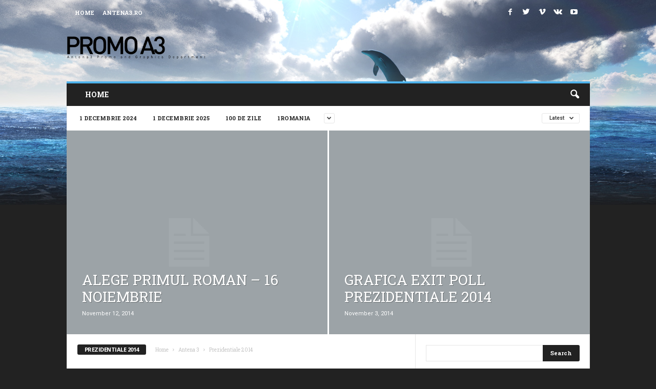

--- FILE ---
content_type: text/html; charset=UTF-8
request_url: https://promoa3.antena3.ro/category/campaign/antena-3/prezidentiale-2014/
body_size: 20207
content:


<!doctype html >
<!--[if IE 8]>    <html class="ie8" dir="ltr" lang="en-US"
	prefix="og: https://ogp.me/ns#" > <![endif]-->
<!--[if IE 9]>    <html class="ie9" dir="ltr" lang="en-US"
	prefix="og: https://ogp.me/ns#" > <![endif]-->
<!--[if gt IE 8]><!--> <html dir="ltr" lang="en-US"
	prefix="og: https://ogp.me/ns#" > <!--<![endif]-->
<head>
    
    <meta charset="UTF-8" />
    <meta name="viewport" content="width=device-width, initial-scale=1.0">
    <link rel="pingback" href="https://promoa3.antena3.ro/xmlrpc.php" />
    
		<!-- All in One SEO 4.4.0.1 - aioseo.com -->
		<title>Prezidentiale 2014 | Promo Antena3</title>
		<meta name="robots" content="max-image-preview:large" />
		<link rel="canonical" href="https://promoa3.antena3.ro/category/campaign/antena-3/prezidentiale-2014/" />
		<meta name="generator" content="All in One SEO (AIOSEO) 4.4.0.1" />
		<meta name="google" content="nositelinkssearchbox" />
		<script type="application/ld+json" class="aioseo-schema">
			{"@context":"https:\/\/schema.org","@graph":[{"@type":"BreadcrumbList","@id":"https:\/\/promoa3.antena3.ro\/category\/campaign\/antena-3\/prezidentiale-2014\/#breadcrumblist","itemListElement":[{"@type":"ListItem","@id":"https:\/\/promoa3.antena3.ro\/#listItem","position":1,"item":{"@type":"WebPage","@id":"https:\/\/promoa3.antena3.ro\/","name":"Home","description":"Antena3 Promo & Graphics Department Website","url":"https:\/\/promoa3.antena3.ro\/"},"nextItem":"https:\/\/promoa3.antena3.ro\/category\/campaign\/#listItem"},{"@type":"ListItem","@id":"https:\/\/promoa3.antena3.ro\/category\/campaign\/#listItem","position":2,"item":{"@type":"WebPage","@id":"https:\/\/promoa3.antena3.ro\/category\/campaign\/","name":"Campaign","url":"https:\/\/promoa3.antena3.ro\/category\/campaign\/"},"nextItem":"https:\/\/promoa3.antena3.ro\/category\/campaign\/antena-3\/#listItem","previousItem":"https:\/\/promoa3.antena3.ro\/#listItem"},{"@type":"ListItem","@id":"https:\/\/promoa3.antena3.ro\/category\/campaign\/antena-3\/#listItem","position":3,"item":{"@type":"WebPage","@id":"https:\/\/promoa3.antena3.ro\/category\/campaign\/antena-3\/","name":"Antena 3","url":"https:\/\/promoa3.antena3.ro\/category\/campaign\/antena-3\/"},"nextItem":"https:\/\/promoa3.antena3.ro\/category\/campaign\/antena-3\/prezidentiale-2014\/#listItem","previousItem":"https:\/\/promoa3.antena3.ro\/category\/campaign\/#listItem"},{"@type":"ListItem","@id":"https:\/\/promoa3.antena3.ro\/category\/campaign\/antena-3\/prezidentiale-2014\/#listItem","position":4,"item":{"@type":"WebPage","@id":"https:\/\/promoa3.antena3.ro\/category\/campaign\/antena-3\/prezidentiale-2014\/","name":"Prezidentiale 2014","url":"https:\/\/promoa3.antena3.ro\/category\/campaign\/antena-3\/prezidentiale-2014\/"},"previousItem":"https:\/\/promoa3.antena3.ro\/category\/campaign\/antena-3\/#listItem"}]},{"@type":"CollectionPage","@id":"https:\/\/promoa3.antena3.ro\/category\/campaign\/antena-3\/prezidentiale-2014\/#collectionpage","url":"https:\/\/promoa3.antena3.ro\/category\/campaign\/antena-3\/prezidentiale-2014\/","name":"Prezidentiale 2014 | Promo Antena3","inLanguage":"en-US","isPartOf":{"@id":"https:\/\/promoa3.antena3.ro\/#website"},"breadcrumb":{"@id":"https:\/\/promoa3.antena3.ro\/category\/campaign\/antena-3\/prezidentiale-2014\/#breadcrumblist"}},{"@type":"Organization","@id":"https:\/\/promoa3.antena3.ro\/#organization","name":"Promo Antena3","url":"https:\/\/promoa3.antena3.ro\/"},{"@type":"WebSite","@id":"https:\/\/promoa3.antena3.ro\/#website","url":"https:\/\/promoa3.antena3.ro\/","name":"Promo Antena3","description":"Antena3 Promo & Graphics Department Website","inLanguage":"en-US","publisher":{"@id":"https:\/\/promoa3.antena3.ro\/#organization"}}]}
		</script>
		<!-- All in One SEO -->

<link rel="icon" type="image/png" href="https://promoa3.antena3.ro/wp-content/uploads/2016/09/favico-1.png"><link rel='dns-prefetch' href='//ssl.p.jwpcdn.com' />
<link rel='dns-prefetch' href='//stats.wp.com' />
<link rel='dns-prefetch' href='//fonts.googleapis.com' />
<link rel='dns-prefetch' href='//v0.wordpress.com' />
<link rel='dns-prefetch' href='//jetpack.wordpress.com' />
<link rel='dns-prefetch' href='//s0.wp.com' />
<link rel='dns-prefetch' href='//public-api.wordpress.com' />
<link rel='dns-prefetch' href='//0.gravatar.com' />
<link rel='dns-prefetch' href='//1.gravatar.com' />
<link rel='dns-prefetch' href='//2.gravatar.com' />
<link rel='dns-prefetch' href='//widgets.wp.com' />
<link rel="alternate" type="application/rss+xml" title="Promo Antena3 &raquo; Feed" href="https://promoa3.antena3.ro/feed/" />
<link rel="alternate" type="application/rss+xml" title="Promo Antena3 &raquo; Comments Feed" href="https://promoa3.antena3.ro/comments/feed/" />
<link rel="alternate" type="application/rss+xml" title="Promo Antena3 &raquo; Prezidentiale 2014 Category Feed" href="https://promoa3.antena3.ro/category/campaign/antena-3/prezidentiale-2014/feed/" />
<script type="text/javascript">
window._wpemojiSettings = {"baseUrl":"https:\/\/s.w.org\/images\/core\/emoji\/14.0.0\/72x72\/","ext":".png","svgUrl":"https:\/\/s.w.org\/images\/core\/emoji\/14.0.0\/svg\/","svgExt":".svg","source":{"concatemoji":"https:\/\/promoa3.antena3.ro\/wp-includes\/js\/wp-emoji-release.min.js?ver=6.2.8"}};
/*! This file is auto-generated */
!function(e,a,t){var n,r,o,i=a.createElement("canvas"),p=i.getContext&&i.getContext("2d");function s(e,t){p.clearRect(0,0,i.width,i.height),p.fillText(e,0,0);e=i.toDataURL();return p.clearRect(0,0,i.width,i.height),p.fillText(t,0,0),e===i.toDataURL()}function c(e){var t=a.createElement("script");t.src=e,t.defer=t.type="text/javascript",a.getElementsByTagName("head")[0].appendChild(t)}for(o=Array("flag","emoji"),t.supports={everything:!0,everythingExceptFlag:!0},r=0;r<o.length;r++)t.supports[o[r]]=function(e){if(p&&p.fillText)switch(p.textBaseline="top",p.font="600 32px Arial",e){case"flag":return s("\ud83c\udff3\ufe0f\u200d\u26a7\ufe0f","\ud83c\udff3\ufe0f\u200b\u26a7\ufe0f")?!1:!s("\ud83c\uddfa\ud83c\uddf3","\ud83c\uddfa\u200b\ud83c\uddf3")&&!s("\ud83c\udff4\udb40\udc67\udb40\udc62\udb40\udc65\udb40\udc6e\udb40\udc67\udb40\udc7f","\ud83c\udff4\u200b\udb40\udc67\u200b\udb40\udc62\u200b\udb40\udc65\u200b\udb40\udc6e\u200b\udb40\udc67\u200b\udb40\udc7f");case"emoji":return!s("\ud83e\udef1\ud83c\udffb\u200d\ud83e\udef2\ud83c\udfff","\ud83e\udef1\ud83c\udffb\u200b\ud83e\udef2\ud83c\udfff")}return!1}(o[r]),t.supports.everything=t.supports.everything&&t.supports[o[r]],"flag"!==o[r]&&(t.supports.everythingExceptFlag=t.supports.everythingExceptFlag&&t.supports[o[r]]);t.supports.everythingExceptFlag=t.supports.everythingExceptFlag&&!t.supports.flag,t.DOMReady=!1,t.readyCallback=function(){t.DOMReady=!0},t.supports.everything||(n=function(){t.readyCallback()},a.addEventListener?(a.addEventListener("DOMContentLoaded",n,!1),e.addEventListener("load",n,!1)):(e.attachEvent("onload",n),a.attachEvent("onreadystatechange",function(){"complete"===a.readyState&&t.readyCallback()})),(e=t.source||{}).concatemoji?c(e.concatemoji):e.wpemoji&&e.twemoji&&(c(e.twemoji),c(e.wpemoji)))}(window,document,window._wpemojiSettings);
</script>
<style type="text/css">
img.wp-smiley,
img.emoji {
	display: inline !important;
	border: none !important;
	box-shadow: none !important;
	height: 1em !important;
	width: 1em !important;
	margin: 0 0.07em !important;
	vertical-align: -0.1em !important;
	background: none !important;
	padding: 0 !important;
}
</style>
	<link rel='stylesheet' id='wp-block-library-css' href='https://promoa3.antena3.ro/wp-includes/css/dist/block-library/style.min.css?ver=6.2.8' type='text/css' media='all' />
<style id='wp-block-library-inline-css' type='text/css'>
.has-text-align-justify{text-align:justify;}
</style>
<link rel='stylesheet' id='jetpack-videopress-video-block-view-css' href='https://promoa3.antena3.ro/wp-content/plugins/jetpack/jetpack_vendor/automattic/jetpack-videopress/build/block-editor/blocks/video/view.css?minify=false&#038;ver=34ae973733627b74a14e' type='text/css' media='all' />
<link rel='stylesheet' id='mediaelement-css' href='https://promoa3.antena3.ro/wp-includes/js/mediaelement/mediaelementplayer-legacy.min.css?ver=4.2.17' type='text/css' media='all' />
<link rel='stylesheet' id='wp-mediaelement-css' href='https://promoa3.antena3.ro/wp-includes/js/mediaelement/wp-mediaelement.min.css?ver=6.2.8' type='text/css' media='all' />
<link rel='stylesheet' id='classic-theme-styles-css' href='https://promoa3.antena3.ro/wp-includes/css/classic-themes.min.css?ver=6.2.8' type='text/css' media='all' />
<style id='global-styles-inline-css' type='text/css'>
body{--wp--preset--color--black: #000000;--wp--preset--color--cyan-bluish-gray: #abb8c3;--wp--preset--color--white: #ffffff;--wp--preset--color--pale-pink: #f78da7;--wp--preset--color--vivid-red: #cf2e2e;--wp--preset--color--luminous-vivid-orange: #ff6900;--wp--preset--color--luminous-vivid-amber: #fcb900;--wp--preset--color--light-green-cyan: #7bdcb5;--wp--preset--color--vivid-green-cyan: #00d084;--wp--preset--color--pale-cyan-blue: #8ed1fc;--wp--preset--color--vivid-cyan-blue: #0693e3;--wp--preset--color--vivid-purple: #9b51e0;--wp--preset--gradient--vivid-cyan-blue-to-vivid-purple: linear-gradient(135deg,rgba(6,147,227,1) 0%,rgb(155,81,224) 100%);--wp--preset--gradient--light-green-cyan-to-vivid-green-cyan: linear-gradient(135deg,rgb(122,220,180) 0%,rgb(0,208,130) 100%);--wp--preset--gradient--luminous-vivid-amber-to-luminous-vivid-orange: linear-gradient(135deg,rgba(252,185,0,1) 0%,rgba(255,105,0,1) 100%);--wp--preset--gradient--luminous-vivid-orange-to-vivid-red: linear-gradient(135deg,rgba(255,105,0,1) 0%,rgb(207,46,46) 100%);--wp--preset--gradient--very-light-gray-to-cyan-bluish-gray: linear-gradient(135deg,rgb(238,238,238) 0%,rgb(169,184,195) 100%);--wp--preset--gradient--cool-to-warm-spectrum: linear-gradient(135deg,rgb(74,234,220) 0%,rgb(151,120,209) 20%,rgb(207,42,186) 40%,rgb(238,44,130) 60%,rgb(251,105,98) 80%,rgb(254,248,76) 100%);--wp--preset--gradient--blush-light-purple: linear-gradient(135deg,rgb(255,206,236) 0%,rgb(152,150,240) 100%);--wp--preset--gradient--blush-bordeaux: linear-gradient(135deg,rgb(254,205,165) 0%,rgb(254,45,45) 50%,rgb(107,0,62) 100%);--wp--preset--gradient--luminous-dusk: linear-gradient(135deg,rgb(255,203,112) 0%,rgb(199,81,192) 50%,rgb(65,88,208) 100%);--wp--preset--gradient--pale-ocean: linear-gradient(135deg,rgb(255,245,203) 0%,rgb(182,227,212) 50%,rgb(51,167,181) 100%);--wp--preset--gradient--electric-grass: linear-gradient(135deg,rgb(202,248,128) 0%,rgb(113,206,126) 100%);--wp--preset--gradient--midnight: linear-gradient(135deg,rgb(2,3,129) 0%,rgb(40,116,252) 100%);--wp--preset--duotone--dark-grayscale: url('#wp-duotone-dark-grayscale');--wp--preset--duotone--grayscale: url('#wp-duotone-grayscale');--wp--preset--duotone--purple-yellow: url('#wp-duotone-purple-yellow');--wp--preset--duotone--blue-red: url('#wp-duotone-blue-red');--wp--preset--duotone--midnight: url('#wp-duotone-midnight');--wp--preset--duotone--magenta-yellow: url('#wp-duotone-magenta-yellow');--wp--preset--duotone--purple-green: url('#wp-duotone-purple-green');--wp--preset--duotone--blue-orange: url('#wp-duotone-blue-orange');--wp--preset--font-size--small: 13px;--wp--preset--font-size--medium: 20px;--wp--preset--font-size--large: 36px;--wp--preset--font-size--x-large: 42px;--wp--preset--spacing--20: 0.44rem;--wp--preset--spacing--30: 0.67rem;--wp--preset--spacing--40: 1rem;--wp--preset--spacing--50: 1.5rem;--wp--preset--spacing--60: 2.25rem;--wp--preset--spacing--70: 3.38rem;--wp--preset--spacing--80: 5.06rem;--wp--preset--shadow--natural: 6px 6px 9px rgba(0, 0, 0, 0.2);--wp--preset--shadow--deep: 12px 12px 50px rgba(0, 0, 0, 0.4);--wp--preset--shadow--sharp: 6px 6px 0px rgba(0, 0, 0, 0.2);--wp--preset--shadow--outlined: 6px 6px 0px -3px rgba(255, 255, 255, 1), 6px 6px rgba(0, 0, 0, 1);--wp--preset--shadow--crisp: 6px 6px 0px rgba(0, 0, 0, 1);}:where(.is-layout-flex){gap: 0.5em;}body .is-layout-flow > .alignleft{float: left;margin-inline-start: 0;margin-inline-end: 2em;}body .is-layout-flow > .alignright{float: right;margin-inline-start: 2em;margin-inline-end: 0;}body .is-layout-flow > .aligncenter{margin-left: auto !important;margin-right: auto !important;}body .is-layout-constrained > .alignleft{float: left;margin-inline-start: 0;margin-inline-end: 2em;}body .is-layout-constrained > .alignright{float: right;margin-inline-start: 2em;margin-inline-end: 0;}body .is-layout-constrained > .aligncenter{margin-left: auto !important;margin-right: auto !important;}body .is-layout-constrained > :where(:not(.alignleft):not(.alignright):not(.alignfull)){max-width: var(--wp--style--global--content-size);margin-left: auto !important;margin-right: auto !important;}body .is-layout-constrained > .alignwide{max-width: var(--wp--style--global--wide-size);}body .is-layout-flex{display: flex;}body .is-layout-flex{flex-wrap: wrap;align-items: center;}body .is-layout-flex > *{margin: 0;}:where(.wp-block-columns.is-layout-flex){gap: 2em;}.has-black-color{color: var(--wp--preset--color--black) !important;}.has-cyan-bluish-gray-color{color: var(--wp--preset--color--cyan-bluish-gray) !important;}.has-white-color{color: var(--wp--preset--color--white) !important;}.has-pale-pink-color{color: var(--wp--preset--color--pale-pink) !important;}.has-vivid-red-color{color: var(--wp--preset--color--vivid-red) !important;}.has-luminous-vivid-orange-color{color: var(--wp--preset--color--luminous-vivid-orange) !important;}.has-luminous-vivid-amber-color{color: var(--wp--preset--color--luminous-vivid-amber) !important;}.has-light-green-cyan-color{color: var(--wp--preset--color--light-green-cyan) !important;}.has-vivid-green-cyan-color{color: var(--wp--preset--color--vivid-green-cyan) !important;}.has-pale-cyan-blue-color{color: var(--wp--preset--color--pale-cyan-blue) !important;}.has-vivid-cyan-blue-color{color: var(--wp--preset--color--vivid-cyan-blue) !important;}.has-vivid-purple-color{color: var(--wp--preset--color--vivid-purple) !important;}.has-black-background-color{background-color: var(--wp--preset--color--black) !important;}.has-cyan-bluish-gray-background-color{background-color: var(--wp--preset--color--cyan-bluish-gray) !important;}.has-white-background-color{background-color: var(--wp--preset--color--white) !important;}.has-pale-pink-background-color{background-color: var(--wp--preset--color--pale-pink) !important;}.has-vivid-red-background-color{background-color: var(--wp--preset--color--vivid-red) !important;}.has-luminous-vivid-orange-background-color{background-color: var(--wp--preset--color--luminous-vivid-orange) !important;}.has-luminous-vivid-amber-background-color{background-color: var(--wp--preset--color--luminous-vivid-amber) !important;}.has-light-green-cyan-background-color{background-color: var(--wp--preset--color--light-green-cyan) !important;}.has-vivid-green-cyan-background-color{background-color: var(--wp--preset--color--vivid-green-cyan) !important;}.has-pale-cyan-blue-background-color{background-color: var(--wp--preset--color--pale-cyan-blue) !important;}.has-vivid-cyan-blue-background-color{background-color: var(--wp--preset--color--vivid-cyan-blue) !important;}.has-vivid-purple-background-color{background-color: var(--wp--preset--color--vivid-purple) !important;}.has-black-border-color{border-color: var(--wp--preset--color--black) !important;}.has-cyan-bluish-gray-border-color{border-color: var(--wp--preset--color--cyan-bluish-gray) !important;}.has-white-border-color{border-color: var(--wp--preset--color--white) !important;}.has-pale-pink-border-color{border-color: var(--wp--preset--color--pale-pink) !important;}.has-vivid-red-border-color{border-color: var(--wp--preset--color--vivid-red) !important;}.has-luminous-vivid-orange-border-color{border-color: var(--wp--preset--color--luminous-vivid-orange) !important;}.has-luminous-vivid-amber-border-color{border-color: var(--wp--preset--color--luminous-vivid-amber) !important;}.has-light-green-cyan-border-color{border-color: var(--wp--preset--color--light-green-cyan) !important;}.has-vivid-green-cyan-border-color{border-color: var(--wp--preset--color--vivid-green-cyan) !important;}.has-pale-cyan-blue-border-color{border-color: var(--wp--preset--color--pale-cyan-blue) !important;}.has-vivid-cyan-blue-border-color{border-color: var(--wp--preset--color--vivid-cyan-blue) !important;}.has-vivid-purple-border-color{border-color: var(--wp--preset--color--vivid-purple) !important;}.has-vivid-cyan-blue-to-vivid-purple-gradient-background{background: var(--wp--preset--gradient--vivid-cyan-blue-to-vivid-purple) !important;}.has-light-green-cyan-to-vivid-green-cyan-gradient-background{background: var(--wp--preset--gradient--light-green-cyan-to-vivid-green-cyan) !important;}.has-luminous-vivid-amber-to-luminous-vivid-orange-gradient-background{background: var(--wp--preset--gradient--luminous-vivid-amber-to-luminous-vivid-orange) !important;}.has-luminous-vivid-orange-to-vivid-red-gradient-background{background: var(--wp--preset--gradient--luminous-vivid-orange-to-vivid-red) !important;}.has-very-light-gray-to-cyan-bluish-gray-gradient-background{background: var(--wp--preset--gradient--very-light-gray-to-cyan-bluish-gray) !important;}.has-cool-to-warm-spectrum-gradient-background{background: var(--wp--preset--gradient--cool-to-warm-spectrum) !important;}.has-blush-light-purple-gradient-background{background: var(--wp--preset--gradient--blush-light-purple) !important;}.has-blush-bordeaux-gradient-background{background: var(--wp--preset--gradient--blush-bordeaux) !important;}.has-luminous-dusk-gradient-background{background: var(--wp--preset--gradient--luminous-dusk) !important;}.has-pale-ocean-gradient-background{background: var(--wp--preset--gradient--pale-ocean) !important;}.has-electric-grass-gradient-background{background: var(--wp--preset--gradient--electric-grass) !important;}.has-midnight-gradient-background{background: var(--wp--preset--gradient--midnight) !important;}.has-small-font-size{font-size: var(--wp--preset--font-size--small) !important;}.has-medium-font-size{font-size: var(--wp--preset--font-size--medium) !important;}.has-large-font-size{font-size: var(--wp--preset--font-size--large) !important;}.has-x-large-font-size{font-size: var(--wp--preset--font-size--x-large) !important;}
.wp-block-navigation a:where(:not(.wp-element-button)){color: inherit;}
:where(.wp-block-columns.is-layout-flex){gap: 2em;}
.wp-block-pullquote{font-size: 1.5em;line-height: 1.6;}
</style>
<link rel='stylesheet' id='google_font_open_sans-css' href='https://fonts.googleapis.com/css?family=Open+Sans%3A300%2C400%2C600%2C700&#038;ver=6.2.8' type='text/css' media='all' />
<link rel='stylesheet' id='google_font_roboto_cond-css' href='https://fonts.googleapis.com/css?family=Roboto%3A400%2C300%2C700%2C700italic%2C400italic%2C300italic&#038;ver=6.2.8' type='text/css' media='all' />
<link rel='stylesheet' id='google-fonts-style-css' href='https://fonts.googleapis.com/css?family=Roboto+Slab%3A400%2C700&#038;ver=6.2.8' type='text/css' media='all' />
<link rel='stylesheet' id='js_composer_front-css' href='https://promoa3.antena3.ro/wp-content/plugins/js_composer/assets/css/js_composer.min.css?ver=5.4.4' type='text/css' media='all' />
<link rel='stylesheet' id='td-theme-css' href='https://promoa3.antena3.ro/wp-content/themes/Newsmag/style.css?ver=3.1' type='text/css' media='all' />
<link rel='stylesheet' id='td-theme-demo-style-css' href='https://promoa3.antena3.ro/wp-content/themes/Newsmag/includes/demos/video/demo_style.css?ver=3.1' type='text/css' media='all' />
<link rel='stylesheet' id='jetpack_css-css' href='https://promoa3.antena3.ro/wp-content/plugins/jetpack/css/jetpack.css?ver=12.2.2' type='text/css' media='all' />
<script type='text/javascript' src='https://ssl.p.jwpcdn.com/6/10/jwplayer.js?ver=6.2.8' id='jwplayer-js'></script>
<script type='text/javascript' src='https://promoa3.antena3.ro/wp-includes/js/jquery/jquery.min.js?ver=3.6.4' id='jquery-core-js'></script>
<script type='text/javascript' src='https://promoa3.antena3.ro/wp-includes/js/jquery/jquery-migrate.min.js?ver=3.4.0' id='jquery-migrate-js'></script>
<link rel="https://api.w.org/" href="https://promoa3.antena3.ro/wp-json/" /><link rel="alternate" type="application/json" href="https://promoa3.antena3.ro/wp-json/wp/v2/categories/269" /><link rel="EditURI" type="application/rsd+xml" title="RSD" href="https://promoa3.antena3.ro/xmlrpc.php?rsd" />
<link rel="wlwmanifest" type="application/wlwmanifest+xml" href="https://promoa3.antena3.ro/wp-includes/wlwmanifest.xml" />
<meta name="generator" content="WordPress 6.2.8" />
<script type="text/javascript">jwplayer.defaults = { "ph": 2 };</script>	<style>img#wpstats{display:none}</style>
		<!--[if lt IE 9]><script src="https://html5shim.googlecode.com/svn/trunk/html5.js"></script><![endif]-->
    <meta name="generator" content="Powered by WPBakery Page Builder - drag and drop page builder for WordPress."/>
<!--[if lte IE 9]><link rel="stylesheet" type="text/css" href="https://promoa3.antena3.ro/wp-content/plugins/js_composer/assets/css/vc_lte_ie9.min.css" media="screen"><![endif]-->
<!-- JS generated by theme -->

<script>
    
    

	    var tdBlocksArray = []; //here we store all the items for the current page

	    //td_block class - each ajax block uses a object of this class for requests
	    function tdBlock() {
		    this.id = '';
		    this.block_type = 1; //block type id (1-234 etc)
		    this.atts = '';
		    this.td_column_number = '';
		    this.td_current_page = 1; //
		    this.post_count = 0; //from wp
		    this.found_posts = 0; //from wp
		    this.max_num_pages = 0; //from wp
		    this.td_filter_value = ''; //current live filter value
		    this.is_ajax_running = false;
		    this.td_user_action = ''; // load more or infinite loader (used by the animation)
		    this.header_color = '';
		    this.ajax_pagination_infinite_stop = ''; //show load more at page x
	    }


        // td_js_generator - mini detector
        (function(){
            var htmlTag = document.getElementsByTagName("html")[0];

            if ( navigator.userAgent.indexOf("MSIE 10.0") > -1 ) {
                htmlTag.className += ' ie10';
            }

            if ( !!navigator.userAgent.match(/Trident.*rv\:11\./) ) {
                htmlTag.className += ' ie11';
            }

            if ( /(iPad|iPhone|iPod)/g.test(navigator.userAgent) ) {
                htmlTag.className += ' td-md-is-ios';
            }

            var user_agent = navigator.userAgent.toLowerCase();
            if ( user_agent.indexOf("android") > -1 ) {
                htmlTag.className += ' td-md-is-android';
            }

            if ( -1 !== navigator.userAgent.indexOf('Mac OS X')  ) {
                htmlTag.className += ' td-md-is-os-x';
            }

            if ( /chrom(e|ium)/.test(navigator.userAgent.toLowerCase()) ) {
               htmlTag.className += ' td-md-is-chrome';
            }

            if ( -1 !== navigator.userAgent.indexOf('Firefox') ) {
                htmlTag.className += ' td-md-is-firefox';
            }

            if ( -1 !== navigator.userAgent.indexOf('Safari') && -1 === navigator.userAgent.indexOf('Chrome') ) {
                htmlTag.className += ' td-md-is-safari';
            }

        })();




        var tdLocalCache = {};

        ( function () {
            "use strict";

            tdLocalCache = {
                data: {},
                remove: function (resource_id) {
                    delete tdLocalCache.data[resource_id];
                },
                exist: function (resource_id) {
                    return tdLocalCache.data.hasOwnProperty(resource_id) && tdLocalCache.data[resource_id] !== null;
                },
                get: function (resource_id) {
                    return tdLocalCache.data[resource_id];
                },
                set: function (resource_id, cachedData) {
                    tdLocalCache.remove(resource_id);
                    tdLocalCache.data[resource_id] = cachedData;
                }
            };
        })();

    
    
var td_viewport_interval_list=[{"limitBottom":767,"sidebarWidth":251},{"limitBottom":1023,"sidebarWidth":339}];
var td_animation_stack_effect="type0";
var tds_animation_stack=true;
var td_animation_stack_specific_selectors=".entry-thumb, img";
var td_animation_stack_general_selectors=".td-animation-stack img, .post img";
var td_ajax_url="https:\/\/promoa3.antena3.ro\/wp-admin\/admin-ajax.php?td_theme_name=Newsmag&v=3.1";
var td_get_template_directory_uri="https:\/\/promoa3.antena3.ro\/wp-content\/themes\/Newsmag";
var tds_snap_menu="smart_snap_always";
var tds_logo_on_sticky="show";
var tds_header_style="";
var td_please_wait="Please wait...";
var td_email_user_pass_incorrect="User or password incorrect!";
var td_email_user_incorrect="Email or username incorrect!";
var td_email_incorrect="Email incorrect!";
var tds_more_articles_on_post_enable="show";
var tds_more_articles_on_post_time_to_wait="1";
var tds_more_articles_on_post_pages_distance_from_top=0;
var tds_theme_color_site_wide="#4db2ec";
var tds_smart_sidebar="enabled";
var tdThemeName="Newsmag";
var td_magnific_popup_translation_tPrev="Previous (Left arrow key)";
var td_magnific_popup_translation_tNext="Next (Right arrow key)";
var td_magnific_popup_translation_tCounter="%curr% of %total%";
var td_magnific_popup_translation_ajax_tError="The content from %url% could not be loaded.";
var td_magnific_popup_translation_image_tError="The image #%curr% could not be loaded.";
var td_ad_background_click_link="";
var td_ad_background_click_target="";
</script>


<!-- Header style compiled by theme -->

<style>
    

body {
	background-color:#222222;
	background-image:url("https://promoa3.antena3.ro/wp-content/uploads/2016/09/dolphin.jpg");
	background-repeat:no-repeat;
	background-attachment:fixed;
}
.td-header-sp-top-menu .top-header-menu > li > a,
    .td-header-sp-top-menu .td_data_time,
    .td-header-sp-top-menu .td-weather-top-widget {
        color: #ffffff;
    }

    
    .top-header-menu > .current-menu-item > a,
    .top-header-menu > .current-menu-ancestor > a,
    .top-header-menu > .current-category-ancestor > a,
    .top-header-menu > li > a:hover,
    .top-header-menu > .sfHover > a {
        color: #f8c900 !important;
    }

    
    .td-header-sp-top-widget .td-social-icon-wrap i {
        color: #ffffff;
    }

    
    .td-header-sp-top-widget .td-social-icon-wrap i:hover {
        color: #f8c900;
    }

    
    .td-sub-footer-container {
        background-color: #f8c900;
    }
    .td-sub-footer-container:after {
        background-color: transparent;
    }
    .td-sub-footer-container:before {
        background-color: transparent;
    }
    .td-footer-container.td-container {
        border-bottom-width: 0;
    }

    
    .td-menu-background:after,
    .td-search-background:after {
        background-size: auto;
    }

    
    .top-header-menu li a,
    .td-header-sp-top-menu .td_data_time,
    .td-weather-top-widget .td-weather-header .td-weather-city,
    .td-weather-top-widget .td-weather-now {
        font-family:"Roboto Slab";
	
    }
    
    .top-header-menu ul li a {
    	font-family:"Roboto Slab";
	
    }
	
    .sf-menu > .td-menu-item > a {
        font-family:"Roboto Slab";
	
    }
    
    .sf-menu ul .td-menu-item a {
        font-family:"Roboto Slab";
	
    }
    
    .td_mod_mega_menu .item-details a {
        font-family:"Roboto Slab";
	
    }
    
    .td_block_trending_now .entry-title {
    	font-family:"Roboto Slab";
	
    }
    
    .td_module_1 .td-module-title {
    	font-family:"Roboto Slab";
	
    }
    
    .td_module_2 .td-module-title {
    	font-family:"Roboto Slab";
	
    }
    
    .td_module_3 .td-module-title {
    	font-family:"Roboto Slab";
	
    }
    
    .td_module_4 .td-module-title {
    	font-family:"Roboto Slab";
	
    }
    
    .td_module_5 .td-module-title {
    	font-family:"Roboto Slab";
	
    }
    
    .td_module_6 .td-module-title {
    	font-family:"Roboto Slab";
	
    }
    
    .td_module_7 .td-module-title {
    	font-family:"Roboto Slab";
	
    }
    
    .td_module_8 .td-module-title {
    	font-family:"Roboto Slab";
	
    }
    
    .td_module_9 .td-module-title {
    	font-family:"Roboto Slab";
	
    }
    
    .td_module_10 .td-module-title {
    	font-family:"Roboto Slab";
	
    }
    
    .td_module_11 .td-module-title {
    	font-family:"Roboto Slab";
	
    }
    
    .td_module_12 .td-module-title {
    	font-family:"Roboto Slab";
	
    }
    
    .td_module_13 .td-module-title {
    	font-family:"Roboto Slab";
	
    }
    
    .td_module_14 .td-module-title {
    	font-family:"Roboto Slab";
	
    }
    
    .td_module_mx1 .td-module-title {
    	font-family:"Roboto Slab";
	
    }
    
    .td_module_mx2 .td-module-title {
    	font-family:"Roboto Slab";
	
    }
    
    .td_module_mx3 .td-module-title {
    	font-family:"Roboto Slab";
	
    }
    
    .td_module_mx4 .td-module-title {
    	font-family:"Roboto Slab";
	
    }
    
    .td-theme-slider.iosSlider-col-3 .td-module-title a {
        font-family:"Roboto Slab";
	
    }
    
    .td-theme-slider.iosSlider-col-2 .td-module-title a {
        font-family:"Roboto Slab";
	
    }
    
    .td-theme-slider.iosSlider-col-1 .td-module-title a {
        font-family:"Roboto Slab";
	
    }
    
    .page .td-post-template-6 .td-post-header h1 {
        font-family:"Roboto Slab";
	
    }

    
    .block-title > span,
    .block-title > a,
    .widgettitle,
    .td-trending-now-title,
    .wpb_tabs li a,
    .vc_tta-container .vc_tta-color-grey.vc_tta-tabs-position-top.vc_tta-style-classic .vc_tta-tabs-container .vc_tta-tab > a,
    .td-related-title .td-related-left,
    .td-related-title .td-related-right,
    .category .entry-title span,
    .td-author-counters span,
    .woocommerce-tabs h2,
    .woocommerce .product .products h2 {
        font-family:"Roboto Slab";
	font-size:12px;
	line-height:17px;
	
    }
    
    .td-module-meta-info .td-post-author-name a,
    .td_module_wrap .td-post-author-name a {
        font-family:Roboto;
	font-style:normal;
	
    }
    
    .td-module-meta-info .td-post-date .entry-date,
    .td_module_wrap .td-post-date .entry-date {
        font-family:Roboto;
	font-style:normal;
	
    }
    
    .td-module-meta-info .td-module-comments a,
    .td_module_wrap .td-module-comments a {
        font-family:Roboto;
	font-style:normal;
	
    }
    
    .td-big-grid-meta .td-post-category,
    .td_module_wrap .td-post-category,
    .td-module-image .td-post-category {
        font-family:Roboto;
	
    }
    
    .td-pulldown-filter-display-option,
    a.td-pulldown-filter-link,
    .td-category-pulldown-filter a.td-pulldown-category-filter-link {
        font-family:Roboto;
	
    }
    
    .td-excerpt,
    .td-module-excerpt {
        font-family:Arimo;
	
    }


    
    .td-big-grid-post .entry-title {
        font-family:"Roboto Slab";
	
    }
    
    .td-post-template-default header .entry-title {
        font-family:"Roboto Slab";
	
    }
    
    .td-post-template-1 header .entry-title {
        font-family:"Roboto Slab";
	
    }
    
    .td-post-template-2 header .entry-title {
        font-family:"Roboto Slab";
	
    }
    
    .td-post-template-3 header .entry-title {
        font-family:"Roboto Slab";
	
    }
    
    .td-post-template-4 header .entry-title {
        font-family:"Roboto Slab";
	
    }
    
    .td-post-template-5 header .entry-title {
        font-family:"Roboto Slab";
	
    }
    
    .td-post-template-6 header .entry-title {
        font-family:"Roboto Slab";
	
    }
    
    .td-post-template-7 header .entry-title {
        font-family:"Roboto Slab";
	
    }
    
    .td-post-template-8 header .entry-title {
        font-family:"Roboto Slab";
	
    }




    
    .td-post-content p,
    .td-post-content {
        font-family:Arimo;
	font-size:15px;
	line-height:26px;
	
    }
    
    .post blockquote p,
    .page blockquote p,
    .td-post-text-content blockquote p {
        font-family:"Roboto Slab";
	text-transform:none;
	
    }
    
    .post .td_quote_box p,
    .page .td_quote_box p {
        font-family:"Roboto Slab";
	
    }
    
    .post .td_pull_quote p,
    .page .td_pull_quote p {
        font-family:"Roboto Slab";
	
    }
    
    .td-post-content h1 {
        font-family:"Roboto Slab";
	
    }
    
    .td-post-content h2 {
        font-family:"Roboto Slab";
	
    }
    
    .td-post-content h3 {
        font-family:"Roboto Slab";
	
    }
    
    .td-post-content h4 {
        font-family:"Roboto Slab";
	
    }
    
    .td-post-content h5 {
        font-family:"Roboto Slab";
	
    }
    
    .td-post-content h6 {
        font-family:"Roboto Slab";
	
    }





    
    .post .td-category a {
        font-family:"Roboto Slab";
	
    }
    
    .post header .td-post-author-name,
    .post header .td-post-author-name a {
        font-family:Roboto;
	
    }
    
    .post header .td-post-date .entry-date {
        font-family:Roboto;
	
    }
    
    .post header .td-post-views span,
    .post header .td-post-comments {
        font-family:Roboto;
	
    }
    
    .post .td-post-next-prev-content a {
        font-family:"Roboto Slab";
	
    }
    
    .td_block_related_posts .entry-title {
        font-family:"Roboto Slab";
	
    }
    
    .td-page-header h1,
    .woocommerce-page .page-title {
    	font-family:"Roboto Slab";
	
    }
    
    .td-page-content p,
    .td-page-content .td_block_text_with_title,
    .woocommerce-page .page-description > p,
    .wpb_text_column p {
    	font-family:Arimo;
	font-size:15px;
	line-height:26px;
	
    }
    
    .td-page-content h1,
    .wpb_text_column h1 {
    	font-family:"Roboto Slab";
	
    }
    
    .td-page-content h2,
    .wpb_text_column h2 {
    	font-family:"Roboto Slab";
	
    }
    
    .td-page-content h3,
    .wpb_text_column h3 {
    	font-family:"Roboto Slab";
	
    }
    
    .td-page-content h4,
    .wpb_text_column h4 {
    	font-family:"Roboto Slab";
	
    }
    
    .td-page-content h5,
    .wpb_text_column h5 {
    	font-family:"Roboto Slab";
	
    }
    
    .td-page-content h6,
    .wpb_text_column h6 {
    	font-family:"Roboto Slab";
	
    }



    
    .category .td-category a {
    	font-family:"Roboto Slab";
	
    }
    
    .td-trending-now-title {
    	font-family:"Roboto Slab";
	
    }
    
    .page-nav a,
    .page-nav span,
    .page-nav i {
    	font-family:"Roboto Slab";
	
    }


    
    .td-page-content .dropcap,
    .td-post-content .dropcap,
    .comment-content .dropcap {
    	font-family:"Roboto Slab";
	
    }
    
    .entry-crumbs a,
    .entry-crumbs span,
    #bbpress-forums .bbp-breadcrumb a,
    #bbpress-forums .bbp-breadcrumb .bbp-breadcrumb-current {
    	font-family:"Roboto Slab";
	
    }

    
    .widget_archive a,
    .widget_calendar,
    .widget_categories a,
    .widget_nav_menu a,
    .widget_meta a,
    .widget_pages a,
    .widget_recent_comments a,
    .widget_recent_entries a,
    .widget_text .textwidget,
    .widget_tag_cloud a,
    .widget_search input,
    .woocommerce .product-categories a,
    .widget_display_forums a,
    .widget_display_replies a,
    .widget_display_topics a,
    .widget_display_views a,
    .widget_display_stats
     {
    	font-family:"Roboto Slab";
	
    }

    
    body .td-block-color-style-2 .td-module-comments a {
        color: #f8c900;
    }
     
    body .td-block-color-style-2 .td-icon-font,
    body .td-block-color-style-2 .td_ajax_load_more {
    	border-color: #d6d6d6;
        color: #d6d6d6;
    }
</style>

<!-- Global site tag (gtag.js) - Google Analytics -->
<script async src="https://www.googletagmanager.com/gtag/js?id=UA-4426758-1"></script>
<script>
  window.dataLayer = window.dataLayer || [];
  function gtag(){dataLayer.push(arguments);}
  gtag('js', new Date());

  gtag('config', 'UA-4426758-1');
</script>


<!-- Cxense -->
<script data-cfasync="false" type="text/javascript">
window.cX = window.cX || {}; cX.callQueue = cX.callQueue || [];
cX.callQueue.push(['setSiteId', '1137353861562327950']);
cX.callQueue.push(['sendPageViewEvent']);
</script>
<script data-cfasync="false" type="text/javascript" async src="//code3.adtlgc.com/js/sati_init.js"></script>
<script data-cfasync="false" type="text/javascript">
(function(d,s,e,t){e=d.createElement(s);e.type='text/java'+s;e.async='async';
e.src='http'+('https:'===location.protocol?'s://s':'://')+'cdn.cxense.com/cx.js';
t=d.getElementsByTagName(s)[0];t.parentNode.insertBefore(e,t);})(document,'script');
</script><noscript><style type="text/css"> .wpb_animate_when_almost_visible { opacity: 1; }</style></noscript></head>

<body class="archive category category-prezidentiale-2014 category-269 td-newsmag-video td_category_template_1 td_category_top_posts_style_2 wpb-js-composer js-comp-ver-5.4.4 vc_responsive td-animation-stack-type0 td-boxed-layout" itemscope="itemscope" itemtype="https://schema.org/WebPage">

        <div class="td-scroll-up"><i class="td-icon-menu-up"></i></div>

    <div class="td-menu-background"></div>
<div id="td-mobile-nav">
    <div class="td-mobile-container">
        <!-- mobile menu top section -->
        <div class="td-menu-socials-wrap">
            <!-- socials -->
            <div class="td-menu-socials">
                
        <span class="td-social-icon-wrap">
            <a target="_blank" href="#" title="Facebook">
                <i class="td-icon-font td-icon-facebook"></i>
            </a>
        </span>
        <span class="td-social-icon-wrap">
            <a target="_blank" href="#" title="Twitter">
                <i class="td-icon-font td-icon-twitter"></i>
            </a>
        </span>
        <span class="td-social-icon-wrap">
            <a target="_blank" href="#" title="Vimeo">
                <i class="td-icon-font td-icon-vimeo"></i>
            </a>
        </span>
        <span class="td-social-icon-wrap">
            <a target="_blank" href="#" title="VKontakte">
                <i class="td-icon-font td-icon-vk"></i>
            </a>
        </span>
        <span class="td-social-icon-wrap">
            <a target="_blank" href="#" title="Youtube">
                <i class="td-icon-font td-icon-youtube"></i>
            </a>
        </span>            </div>
            <!-- close button -->
            <div class="td-mobile-close">
                <a href="#"><i class="td-icon-close-mobile"></i></a>
            </div>
        </div>

        <!-- login section -->
        
        <!-- menu section -->
        <div class="td-mobile-content">
            <div class="menu-menu-sus-container"><ul id="menu-menu-sus" class="td-mobile-main-menu"><li id="menu-item-13210" class="menu-item menu-item-type-custom menu-item-object-custom menu-item-home menu-item-first menu-item-13210"><a href="http://promoa3.antena3.ro/">Home</a></li>
</ul></div>        </div>
    </div>

    <!-- register/login section -->
    </div>    <div class="td-search-background"></div>
<div class="td-search-wrap-mob">
	<div class="td-drop-down-search" aria-labelledby="td-header-search-button">
		<form method="get" class="td-search-form" action="https://promoa3.antena3.ro/">
			<!-- close button -->
			<div class="td-search-close">
				<a href="#"><i class="td-icon-close-mobile"></i></a>
			</div>
			<div role="search" class="td-search-input">
				<span>Search</span>
				<input id="td-header-search-mob" type="text" value="" name="s" autocomplete="off" />
			</div>
		</form>
		<div id="td-aj-search-mob"></div>
	</div>
</div>

    <div id="td-outer-wrap">
    
        <div class="td-outer-container">
        
            <!--
Header style 1
-->

<div class="td-header-container td-header-wrap td-header-style-1">
    <div class="td-header-row td-header-top-menu">
        
    <div class="td-top-bar-container top-bar-style-1">
        <div class="td-header-sp-top-menu">

    <div class="menu-top-container"><ul id="menu-top-meniu" class="top-header-menu"><li id="menu-item-13212" class="menu-item menu-item-type-custom menu-item-object-custom menu-item-home menu-item-first td-menu-item td-normal-menu menu-item-13212"><a href="http://promoa3.antena3.ro/">Home</a></li>
<li id="menu-item-13211" class="menu-item menu-item-type-custom menu-item-object-custom td-menu-item td-normal-menu menu-item-13211"><a href="http://antena3.ro">Antena3.ro</a></li>
</ul></div></div>            <div class="td-header-sp-top-widget">
        
        <span class="td-social-icon-wrap">
            <a target="_blank" href="#" title="Facebook">
                <i class="td-icon-font td-icon-facebook"></i>
            </a>
        </span>
        <span class="td-social-icon-wrap">
            <a target="_blank" href="#" title="Twitter">
                <i class="td-icon-font td-icon-twitter"></i>
            </a>
        </span>
        <span class="td-social-icon-wrap">
            <a target="_blank" href="#" title="Vimeo">
                <i class="td-icon-font td-icon-vimeo"></i>
            </a>
        </span>
        <span class="td-social-icon-wrap">
            <a target="_blank" href="#" title="VKontakte">
                <i class="td-icon-font td-icon-vk"></i>
            </a>
        </span>
        <span class="td-social-icon-wrap">
            <a target="_blank" href="#" title="Youtube">
                <i class="td-icon-font td-icon-youtube"></i>
            </a>
        </span>    </div>
        </div>

<!-- LOGIN MODAL -->

                <div  id="login-form" class="white-popup-block mfp-hide mfp-with-anim">
                    <div class="td-login-wrap">
                        <a href="#" class="td-back-button"><i class="td-icon-modal-back"></i></a>
                        <div id="td-login-div" class="td-login-form-div td-display-block">
                            <div class="td-login-panel-title">Sign in</div>
                            <div class="td-login-panel-descr">Welcome! Log into your account</div>
                            <div class="td_display_err"></div>
                            <div class="td-login-inputs"><input class="td-login-input" type="text" name="login_email" id="login_email" value="" required><label>your username</label></div>
	                        <div class="td-login-inputs"><input class="td-login-input" type="password" name="login_pass" id="login_pass" value="" required><label>your password</label></div>
                            <input type="button" name="login_button" id="login_button" class="wpb_button btn td-login-button" value="Login">
                            <div class="td-login-info-text"><a href="#" id="forgot-pass-link">Forgot your password? Get help</a></div>
                            
                        </div>

                        

                         <div id="td-forgot-pass-div" class="td-login-form-div td-display-none">
                            <div class="td-login-panel-title">Password recovery</div>
                            <div class="td-login-panel-descr">Recover your password</div>
                            <div class="td_display_err"></div>
                            <div class="td-login-inputs"><input class="td-login-input" type="text" name="forgot_email" id="forgot_email" value="" required><label>your email</label></div>
                            <input type="button" name="forgot_button" id="forgot_button" class="wpb_button btn td-login-button" value="Send My Password">
                            <div class="td-login-info-text">A password will be e-mailed to you.</div>
                        </div>
                    </div>
                </div>
                    </div>

    <div class="td-header-row td-header-header">
        <div class="td-header-sp-logo">
                    <a class="td-main-logo" href="https://promoa3.antena3.ro/">
            <img class="td-retina-data" data-retina="https://promoa3.antena3.ro/wp-content/uploads/2016/09/logo.png" src="https://promoa3.antena3.ro/wp-content/uploads/2016/09/logo.png" alt=""/>
            <span class="td-visual-hidden">Promo Antena3</span>
        </a>
            </div>
        <div class="td-header-sp-rec">
            
<div class="td-header-ad-wrap  td-ad">
    

</div>        </div>
    </div>

    <div class="td-header-menu-wrap">
        <div class="td-header-row td-header-border td-header-main-menu">
            <div id="td-header-menu" role="navigation">
    <div id="td-top-mobile-toggle"><a href="#"><i class="td-icon-font td-icon-mobile"></i></a></div>
    <div class="td-main-menu-logo td-logo-in-header">
        	<a class="td-mobile-logo td-sticky-mobile" href="https://promoa3.antena3.ro/">
		<img class="td-retina-data" data-retina="https://promoa3.antena3.ro/wp-content/uploads/2016/09/logo-black.png" src="https://promoa3.antena3.ro/wp-content/uploads/2016/09/logo-black.png" alt=""/>
	</a>
		<a class="td-header-logo td-sticky-mobile" href="https://promoa3.antena3.ro/">
		<img class="td-retina-data" data-retina="https://promoa3.antena3.ro/wp-content/uploads/2016/09/logo.png" src="https://promoa3.antena3.ro/wp-content/uploads/2016/09/logo.png" alt=""/>
	</a>
	    </div>
    <div class="menu-menu-sus-container"><ul id="menu-menu-sus-1" class="sf-menu"><li class="menu-item menu-item-type-custom menu-item-object-custom menu-item-home menu-item-first td-menu-item td-normal-menu menu-item-13210"><a href="http://promoa3.antena3.ro/">Home</a></li>
</ul></div></div>

<div class="td-search-wrapper">
    <div id="td-top-search">
        <!-- Search -->
        <div class="header-search-wrap">
            <div class="dropdown header-search">
                <a id="td-header-search-button" href="#" role="button" class="dropdown-toggle " data-toggle="dropdown"><i class="td-icon-search"></i></a>
                <a id="td-header-search-button-mob" href="#" role="button" class="dropdown-toggle " data-toggle="dropdown"><i class="td-icon-search"></i></a>
            </div>
        </div>
    </div>
</div>

<div class="header-search-wrap">
	<div class="dropdown header-search">
		<div class="td-drop-down-search" aria-labelledby="td-header-search-button">
			<form method="get" class="td-search-form" action="https://promoa3.antena3.ro/">
				<div role="search" class="td-head-form-search-wrap">
					<input class="needsclick" id="td-header-search" type="text" value="" name="s" autocomplete="off" /><input class="wpb_button wpb_btn-inverse btn" type="submit" id="td-header-search-top" value="Search" />
				</div>
			</form>
			<div id="td-aj-search"></div>
		</div>
	</div>
</div>        </div>
    </div>
</div>

        <!-- subcategory -->

        <div class="td-category-header">
            <div class="td-container td-container-border">
                <div class="td-pb-row">
                    <div class="td-pb-span12">
                        <div class="td-subcategory-header">
                            <div class="td-category-siblings"><ul class="td-category"><li class="entry-category"><a  class=""  href="https://promoa3.antena3.ro/category/campaign/antena-3/1-decembrie-2024/">1 Decembrie 2024</a></li><li class="entry-category"><a  class=""  href="https://promoa3.antena3.ro/category/campaign/antena-3/1-decembrie-2025/">1 Decembrie 2025</a></li><li class="entry-category"><a  class=""  href="https://promoa3.antena3.ro/category/campaign/antena-3/100-de-zile/">100 DE ZILE</a></li><li class="entry-category"><a  class=""  href="https://promoa3.antena3.ro/category/campaign/antena-3/1romania/">1Romania</a></li><li class="entry-category"><a  class=""  href="https://promoa3.antena3.ro/category/campaign/antena-3/20-de-ani-de-la-schimbarea-lumii/">20 DE ANI DE LA SCHIMBAREA LUMII</a></li><li class="entry-category"><a  class=""  href="https://promoa3.antena3.ro/category/campaign/antena-3/alegeri-2024/">ALEGERI 2024</a></li><li class="entry-category"><a  class=""  href="https://promoa3.antena3.ro/category/campaign/antena-3/alegeri-europarlamentare-2019/">Alegeri Europarlamentare 2019</a></li><li class="entry-category"><a  class=""  href="https://promoa3.antena3.ro/category/campaign/antena-3/alegeri-locale-2020/">Alegeri Locale 2020</a></li><li class="entry-category"><a  class=""  href="https://promoa3.antena3.ro/category/campaign/antena-3/alegeri-parlamentare-2020/">Alegeri Parlamentare 2020</a></li><li class="entry-category"><a  class=""  href="https://promoa3.antena3.ro/category/campaign/antena-3/alegeri-prezidentiale-2019/">ALEGERI PREZIDENTIALE 2019</a></li><li class="entry-category"><a  class=""  href="https://promoa3.antena3.ro/category/campaign/antena-3/alegeri-prezidentiale-2025/">Alegeri Prezidentiale 2025</a></li><li class="entry-category"><a  class=""  href="https://promoa3.antena3.ro/category/campaign/antena-3/alegeri-primaria-capitalei-2025/">Alegeri Primaria Capitalei 2025</a></li><li class="entry-category"><a  class=""  href="https://promoa3.antena3.ro/category/campaign/antena-3/alegeri-prlamentare-2016/">Alegeri Prlamentare 2016</a></li><li class="entry-category"><a  class=""  href="https://promoa3.antena3.ro/category/campaign/antena-3/alegeri-turcia-2023/">Alegeri Turcia 2023</a></li><li class="entry-category"><a  class=""  href="https://promoa3.antena3.ro/category/campaign/antena-3/alegri-sua-2016/">ALEGRI SUA 2016</a></li><li class="entry-category"><a  class=""  href="https://promoa3.antena3.ro/category/campaign/antena-3/america-alege/">America Alege</a></li><li class="entry-category"><a  class=""  href="https://promoa3.antena3.ro/category/campaign/antena-3/america-la-vot/">America La Vot</a></li><li class="entry-category"><a  class=""  href="https://promoa3.antena3.ro/category/campaign/antena-3/antena-3-cnn/">Antena 3 CNN</a></li><li class="entry-category"><a  class=""  href="https://promoa3.antena3.ro/category/campaign/antena-3/brexit/">BREXIT</a></li><li class="entry-category"><a  class=""  href="https://promoa3.antena3.ro/category/campaign/antena-3/camaro-vs-mustang/">CAMARO vs MUSTANG</a></li><li class="entry-category"><a  class=""  href="https://promoa3.antena3.ro/category/campaign/antena-3/cetateanul-c/">Cetateanul C</a></li><li class="entry-category"><a  class=""  href="https://promoa3.antena3.ro/category/campaign/antena-3/cod-rosu/">Cod Rosu</a></li><li class="entry-category"><a  class=""  href="https://promoa3.antena3.ro/category/campaign/antena-3/concert/">CONCERT</a></li><li class="entry-category"><a  class=""  href="https://promoa3.antena3.ro/category/campaign/antena-3/congres-pnl-antena-3/">Congres PNL</a></li><li class="entry-category"><a  class=""  href="https://promoa3.antena3.ro/category/campaign/antena-3/congres-psd/">CONGRES PSD</a></li><li class="entry-category"><a  class=""  href="https://promoa3.antena3.ro/category/campaign/antena-3/corespondenti-razboi/">CORESPONDENTI RAZBOI</a></li><li class="entry-category"><a  class=""  href="https://promoa3.antena3.ro/category/campaign/antena-3/craciun-2023/">CRACIUN 2023</a></li><li class="entry-category"><a  class=""  href="https://promoa3.antena3.ro/category/campaign/antena-3/craciun-2024/">CRACIUN 2024</a></li><li class="entry-category"><a  class=""  href="https://promoa3.antena3.ro/category/campaign/antena-3/da-viata-eroilor/">Da Viata Eroilor</a></li><li class="entry-category"><a  class=""  href="https://promoa3.antena3.ro/category/campaign/antena-3/daily-promo/">Daily Promo</a></li><li class="entry-category"><a  class=""  href="https://promoa3.antena3.ro/category/campaign/antena-3/euro-locale/">Euro Locale</a></li><li class="entry-category"><a  class=""  href="https://promoa3.antena3.ro/category/campaign/antena-3/film/">FILM</a></li><li class="entry-category"><a  class=""  href="https://promoa3.antena3.ro/category/campaign/antena-3/funeralii-iliescu/">FUNERALII ILIESCU</a></li><li class="entry-category"><a  class=""  href="https://promoa3.antena3.ro/category/campaign/antena-3/funeralii-papa-francisc/">Funeralii Papa Francisc</a></li><li class="entry-category"><a  class=""  href="https://promoa3.antena3.ro/category/campaign/antena-3/judecata-copiilor/">Judecata Copiilor</a></li><li class="entry-category"><a  class=""  href="https://promoa3.antena3.ro/category/campaign/antena-3/making-political-great-again/">Making Political Great Again</a></li><li class="entry-category"><a  class=""  href="https://promoa3.antena3.ro/category/campaign/antena-3/moldova-alege/">MOLDOVA ALEGE</a></li><li class="entry-category"><a  class=""  href="https://promoa3.antena3.ro/category/campaign/antena-3/motiune/">Motiune</a></li><li class="entry-category"><a  class=""  href="https://promoa3.antena3.ro/category/campaign/antena-3/papa-francisc-pelerin-in-romania/">Papa Francisc Pelerin in Romania</a></li><li class="entry-category"><a  class=""  href="https://promoa3.antena3.ro/category/campaign/antena-3/paste/">PASTE</a></li><li class="entry-category"><a  class=""  href="https://promoa3.antena3.ro/category/campaign/antena-3/plimbarea-libertatii/">Plimbarea Libertatii</a></li><li class="entry-category"><a  class="td-current-sub-category"  href="https://promoa3.antena3.ro/category/campaign/antena-3/prezidentiale-2014/">Prezidentiale 2014</a></li><li class="entry-category"><a  class=""  href="https://promoa3.antena3.ro/category/campaign/antena-3/prezidentiale-2019/">Prezidentiale 2019</a></li><li class="entry-category"><a  class=""  href="https://promoa3.antena3.ro/category/campaign/antena-3/procesul-lui-nicoale-ceausescu/">PROCESUL LUI NICOALE CEAUSESCU</a></li><li class="entry-category"><a  class=""  href="https://promoa3.antena3.ro/category/campaign/antena-3/razboi-israel/">RAZBOI ISRAEL</a></li><li class="entry-category"><a  class=""  href="https://promoa3.antena3.ro/category/campaign/antena-3/revelion/">Revelion</a></li><li class="entry-category"><a  class=""  href="https://promoa3.antena3.ro/category/campaign/antena-3/revista-longevity/">Revista Longevity</a></li><li class="entry-category"><a  class=""  href="https://promoa3.antena3.ro/category/campaign/antena-3/ro-3-0/">RO 3.0</a></li><li class="entry-category"><a  class=""  href="https://promoa3.antena3.ro/category/campaign/antena-3/romani-care-dezvolta-romania/">Romani Care Dezvolta Romania</a></li><li class="entry-category"><a  class=""  href="https://promoa3.antena3.ro/category/campaign/antena-3/romania-nemaivazuta/">Romania Nemaivazuta</a></li><li class="entry-category"><a  class=""  href="https://promoa3.antena3.ro/category/campaign/antena-3/romania-greu-de-vindecat/">ROMÂNIA, GREU DE VINDECAT</a></li><li class="entry-category"><a  class=""  href="https://promoa3.antena3.ro/category/campaign/antena-3/rusine/">Rusine</a></li><li class="entry-category"><a  class=""  href="https://promoa3.antena3.ro/category/campaign/antena-3/sarbatoarea-e-aici/">Sarbatoarea e Aici</a></li><li class="entry-category"><a  class=""  href="https://promoa3.antena3.ro/category/campaign/antena-3/seara-marilor-evenimente/">Seara Marilor Evenimente</a></li><li class="entry-category"><a  class=""  href="https://promoa3.antena3.ro/category/campaign/antena-3/si-tie/">Si Tie?</a></li><li class="entry-category"><a  class=""  href="https://promoa3.antena3.ro/category/campaign/antena-3/spoturi/">Spoturi</a></li><li class="entry-category"><a  class=""  href="https://promoa3.antena3.ro/category/campaign/antena-3/summit-nato/">Summit Nato</a></li><li class="entry-category"><a  class=""  href="https://promoa3.antena3.ro/category/campaign/antena-3/summit-nato-vilnius-2023/">SUMMIT NATO VILNIUS 2023</a></li><li class="entry-category"><a  class=""  href="https://promoa3.antena3.ro/category/campaign/antena-3/testimonial-sustinere-simona-halep/">Testimonial Sustinere Simona Halep</a></li><li class="entry-category"><a  class=""  href="https://promoa3.antena3.ro/category/campaign/antena-3/top-news/">Top News</a></li><li class="entry-category"><a  class=""  href="https://promoa3.antena3.ro/category/campaign/antena-3/traditii/">Traditii</a></li><li class="entry-category"><a  class=""  href="https://promoa3.antena3.ro/category/campaign/antena-3/un-presedinte-in-fata-natiunii/">Un Presedinte in Fata Natiunii</a></li></ul><div class="td-subcat-dropdown td-pulldown-filter-display-option"><div class="td-subcat-more"><i class="td-icon-menu-down"></i></div><ul class="td-pulldown-filter-list"></ul></div><div class="clearfix"></div></div><div class="td-category-pulldown-filter td-wrapper-pulldown-filter"><div class="td-pulldown-filter-display-option"><div class="td-subcat-more">Latest <i class="td-icon-menu-down"></i></div><ul class="td-pulldown-filter-list"><li class="td-pulldown-filter-item"><a class="td-pulldown-category-filter-link" id="td_uid_3_69692c2e84bbe" data-td_block_id="td_uid_2_69692c2e84bbb" href="https://promoa3.antena3.ro/category/campaign/antena-3/prezidentiale-2014/">Latest</a></li><li class="td-pulldown-filter-item"><a class="td-pulldown-category-filter-link" id="td_uid_4_69692c2e84bc0" data-td_block_id="td_uid_2_69692c2e84bbb" href="https://promoa3.antena3.ro/category/campaign/antena-3/prezidentiale-2014/?filter_by=featured">Featured posts</a></li><li class="td-pulldown-filter-item"><a class="td-pulldown-category-filter-link" id="td_uid_5_69692c2e84bc1" data-td_block_id="td_uid_2_69692c2e84bbb" href="https://promoa3.antena3.ro/category/campaign/antena-3/prezidentiale-2014/?filter_by=popular">Most popular</a></li><li class="td-pulldown-filter-item"><a class="td-pulldown-category-filter-link" id="td_uid_6_69692c2e84bc2" data-td_block_id="td_uid_2_69692c2e84bbb" href="https://promoa3.antena3.ro/category/campaign/antena-3/prezidentiale-2014/?filter_by=popular7">7 days popular</a></li><li class="td-pulldown-filter-item"><a class="td-pulldown-category-filter-link" id="td_uid_7_69692c2e84bc3" data-td_block_id="td_uid_2_69692c2e84bbb" href="https://promoa3.antena3.ro/category/campaign/antena-3/prezidentiale-2014/?filter_by=review_high">By review score</a></li><li class="td-pulldown-filter-item"><a class="td-pulldown-category-filter-link" id="td_uid_8_69692c2e84bc4" data-td_block_id="td_uid_2_69692c2e84bbb" href="https://promoa3.antena3.ro/category/campaign/antena-3/prezidentiale-2014/?filter_by=random_posts">Random</a></li></ul></div></div>                        </div>
                    </div>
                </div>
            </div>
        </div>

        
<div class="td-container td-category-container">
    <div class="td-container-border">

        
        <!-- big grid -->
        <div class="td-pb-row">
            <div class="td-pb-span12">
                <div class="td-subcategory-header">
                    <div class="td_block_wrap td_block_big_grid_2 td_uid_9_69692c2e84c87_rand td-grid-style-3 td-hover-1 td-big-grids td-pb-border-top"  data-td-block-uid="td_uid_9_69692c2e84c87" ><div id=td_uid_9_69692c2e84c87 class="td_block_inner"><div class="td-big-grid-wrapper">
        <div class="td_module_mx7 td-animation-stack td-big-grid-post-0 td-big-grid-post td-big-thumb">
            <div class="td-module-thumb"><a href="https://promoa3.antena3.ro/alege-primul-roman-16-noiembrie/" rel="bookmark" title="ALEGE PRIMUL ROMAN &#8211; 16 NOIEMBRIE"><img width="511" height="400" class="entry-thumb" src="https://promoa3.antena3.ro/wp-content/themes/Newsmag/images/no-thumb/td_511x400.png" alt=""/></a></div>            <div class="td-meta-info-container">
                <div class="td-meta-align">
                    <div class="td-big-grid-meta">
                                                <h3 class="entry-title td-module-title"><a href="https://promoa3.antena3.ro/alege-primul-roman-16-noiembrie/" rel="bookmark" title="ALEGE PRIMUL ROMAN &#8211; 16 NOIEMBRIE">ALEGE PRIMUL ROMAN &#8211; 16 NOIEMBRIE</a></h3>
                        <div class="td-module-meta-info">
                                                        <span class="td-post-date"><time class="entry-date updated td-module-date" datetime="2014-11-12T19:42:24+00:00" >November 12, 2014</time></span>                        </div>
                    </div>
                </div>
            </div>
            <div class="td-module-comments"><a href="https://promoa3.antena3.ro/alege-primul-roman-16-noiembrie/#comments">20</a></div>
        </div>

        
        <div class="td_module_mx7 td-animation-stack td-big-grid-post-1 td-big-grid-post td-big-thumb">
            <div class="td-module-thumb"><a href="https://promoa3.antena3.ro/grafica-exit-poll-prezidentiale-2014/" rel="bookmark" title="GRAFICA EXIT POLL PREZIDENTIALE 2014"><img width="511" height="400" class="entry-thumb" src="https://promoa3.antena3.ro/wp-content/themes/Newsmag/images/no-thumb/td_511x400.png" alt=""/></a></div>            <div class="td-meta-info-container">
                <div class="td-meta-align">
                    <div class="td-big-grid-meta">
                                                <h3 class="entry-title td-module-title"><a href="https://promoa3.antena3.ro/grafica-exit-poll-prezidentiale-2014/" rel="bookmark" title="GRAFICA EXIT POLL PREZIDENTIALE 2014">GRAFICA EXIT POLL PREZIDENTIALE 2014</a></h3>
                        <div class="td-module-meta-info">
                                                        <span class="td-post-date"><time class="entry-date updated td-module-date" datetime="2014-11-03T14:51:18+00:00" >November 3, 2014</time></span>                        </div>
                    </div>
                </div>
            </div>
            <div class="td-module-comments"><a href="https://promoa3.antena3.ro/grafica-exit-poll-prezidentiale-2014/#respond">0</a></div>
        </div>

        </div><div class="clearfix"></div></div></div> <!-- ./block -->                </div>
            </div>
        </div>

    


        <!-- content -->
        <div class="td-pb-row">
                                        <div class="td-pb-span8 td-main-content">
                                <div class="td-ss-main-content">
                                    
<div class="td-category-header td-pb-padding-side">
    <header>
        <h1 class="entry-title td-page-title">
            <span>Prezidentiale 2014</span>
        </h1>
    </header>

    <div class="entry-crumbs"><span itemscope itemtype="http://data-vocabulary.org/Breadcrumb"><a title="" class="entry-crumb" itemprop="url" href="https://promoa3.antena3.ro/"><span itemprop="title">Home</span></a></span> <i class="td-icon-right td-bread-sep"></i> <span itemscope itemtype="http://data-vocabulary.org/Breadcrumb"><a title="View all posts in Antena 3" class="entry-crumb" itemprop="url" href="https://promoa3.antena3.ro/category/campaign/antena-3/"><span itemprop="title">Antena 3</span></a></span> <i class="td-icon-right td-bread-sep td-bred-no-url-last"></i> <span class="td-bred-no-url-last" itemscope itemtype="http://data-vocabulary.org/Breadcrumb"><meta itemprop="title" content = "Prezidentiale 2014"><meta itemprop="url" content = "">Prezidentiale 2014</span></div></div>                                    
                                                                    </div>
                            </div>

                            <div class="td-pb-span4 td-main-sidebar">
                                <div class="td-ss-main-sidebar">
                                    <aside class="widget widget_search"><form method="get" class="td-search-form-widget" action="https://promoa3.antena3.ro/">
    <div role="search">
        <input class="td-widget-search-input" type="text" value="" name="s" id="s" /><input class="wpb_button wpb_btn-inverse btn" type="submit" id="searchsubmit" value="Search" />
    </div>
</form></aside><aside class="widget widget_text">			<div class="textwidget"><iframe src="//www.facebook.com/plugins/like.php?href=https%3A%2F%2Fwww.facebook.com%2FPromoA3&amp;width=292&amp;height=80&amp;colorscheme=dark&amp;layout=standard&amp;action=like&amp;show_faces=true&amp;send=false&amp;appId=117036888322880" scrolling="no" frameborder="0" style="border:none; overflow:hidden; width:100%; height:80px;" allowTransparency="true"></iframe></div>
		</aside><aside class="widget widget_categories"><div class="block-title"><span>Categories</span></div>
			<ul>
					<li class="cat-item cat-item-252"><a href="https://promoa3.antena3.ro/category/10-ani/">10 ANI<span class="td-widget-no">24</span></a>
</li>
	<li class="cat-item cat-item-399"><a href="https://promoa3.antena3.ro/category/3fm/">3FM<span class="td-widget-no">3</span></a>
</li>
	<li class="cat-item cat-item-433"><a href="https://promoa3.antena3.ro/category/alegeri-sua/">Alegeri SUA<span class="td-widget-no">3</span></a>
</li>
	<li class="cat-item cat-item-329"><a href="https://promoa3.antena3.ro/category/alegeri-sua-2016/">ALEGERI SUA 2016<span class="td-widget-no">1</span></a>
<ul class='children'>
	<li class="cat-item cat-item-381"><a href="https://promoa3.antena3.ro/category/alegeri-sua-2016/super-martea-americana/">super martea americana<span class="td-widget-no">1</span></a>
</li>
</ul>
</li>
	<li class="cat-item cat-item-8 current-cat-ancestor"><a href="https://promoa3.antena3.ro/category/campaign/">Campaign<span class="td-widget-no">1,033</span></a>
<ul class='children'>
	<li class="cat-item cat-item-117"><a href="https://promoa3.antena3.ro/category/campaign/1-decembrie/">1 Decembrie<span class="td-widget-no">60</span></a>
</li>
	<li class="cat-item cat-item-253"><a href="https://promoa3.antena3.ro/category/campaign/10-ani-campaign/">10 ANI<span class="td-widget-no">10</span></a>
</li>
	<li class="cat-item cat-item-382"><a href="https://promoa3.antena3.ro/category/campaign/10-saptamani/">10 SAPTAMANI<span class="td-widget-no">3</span></a>
</li>
	<li class="cat-item cat-item-110"><a href="https://promoa3.antena3.ro/category/campaign/100-locuri-de-salvat-din-romania/">100 Locuri De Salvat Din Romania<span class="td-widget-no">2</span></a>
</li>
	<li class="cat-item cat-item-362"><a href="https://promoa3.antena3.ro/category/campaign/100-romania/">100 ROMANIA<span class="td-widget-no">3</span></a>
</li>
	<li class="cat-item cat-item-13"><a href="https://promoa3.antena3.ro/category/campaign/11-septembrie/">11 Septembrie<span class="td-widget-no">4</span></a>
</li>
	<li class="cat-item cat-item-111"><a href="https://promoa3.antena3.ro/category/campaign/aib-2012/">AIB 2012<span class="td-widget-no">6</span></a>
</li>
	<li class="cat-item cat-item-395"><a href="https://promoa3.antena3.ro/category/campaign/alege-antena-3/">ALEGE ANTENA 3<span class="td-widget-no">6</span></a>
</li>
	<li class="cat-item cat-item-308"><a href="https://promoa3.antena3.ro/category/campaign/amr/">AMR<span class="td-widget-no">1</span></a>
</li>
	<li class="cat-item cat-item-16"><a href="https://promoa3.antena3.ro/category/campaign/aniversare/">Aniversare<span class="td-widget-no">43</span></a>
	<ul class='children'>
	<li class="cat-item cat-item-91"><a href="https://promoa3.antena3.ro/category/campaign/aniversare/7-ani/">7 ANI<span class="td-widget-no">12</span></a>
</li>
	<li class="cat-item cat-item-206"><a href="https://promoa3.antena3.ro/category/campaign/aniversare/8-ani/">8 ANI<span class="td-widget-no">14</span></a>
</li>
	<li class="cat-item cat-item-43"><a href="https://promoa3.antena3.ro/category/campaign/aniversare/jurnalisti-copii/">Jurnalisti Copii<span class="td-widget-no">13</span></a>
</li>
	</ul>
</li>
	<li class="cat-item cat-item-85 current-cat-parent current-cat-ancestor"><a href="https://promoa3.antena3.ro/category/campaign/antena-3/">Antena 3<span class="td-widget-no">547</span></a>
	<ul class='children'>
	<li class="cat-item cat-item-444"><a href="https://promoa3.antena3.ro/category/campaign/antena-3/1-decembrie-2024/">1 Decembrie 2024<span class="td-widget-no">4</span></a>
</li>
	<li class="cat-item cat-item-465"><a href="https://promoa3.antena3.ro/category/campaign/antena-3/1-decembrie-2025/">1 Decembrie 2025<span class="td-widget-no">5</span></a>
</li>
	<li class="cat-item cat-item-446"><a href="https://promoa3.antena3.ro/category/campaign/antena-3/100-de-zile/">100 DE ZILE<span class="td-widget-no">1</span></a>
</li>
	<li class="cat-item cat-item-377"><a href="https://promoa3.antena3.ro/category/campaign/antena-3/1romania/">1Romania<span class="td-widget-no">6</span></a>
</li>
	<li class="cat-item cat-item-410"><a href="https://promoa3.antena3.ro/category/campaign/antena-3/20-de-ani-de-la-schimbarea-lumii/">20 DE ANI DE LA SCHIMBAREA LUMII<span class="td-widget-no">1</span></a>
</li>
	<li class="cat-item cat-item-442"><a href="https://promoa3.antena3.ro/category/campaign/antena-3/alegeri-2024/">ALEGERI 2024<span class="td-widget-no">9</span></a>
</li>
	<li class="cat-item cat-item-371"><a href="https://promoa3.antena3.ro/category/campaign/antena-3/alegeri-europarlamentare-2019/">Alegeri Europarlamentare 2019<span class="td-widget-no">12</span></a>
</li>
	<li class="cat-item cat-item-396"><a href="https://promoa3.antena3.ro/category/campaign/antena-3/alegeri-locale-2020/">Alegeri Locale 2020<span class="td-widget-no">3</span></a>
</li>
	<li class="cat-item cat-item-398"><a href="https://promoa3.antena3.ro/category/campaign/antena-3/alegeri-parlamentare-2020/">Alegeri Parlamentare 2020<span class="td-widget-no">18</span></a>
</li>
	<li class="cat-item cat-item-378"><a href="https://promoa3.antena3.ro/category/campaign/antena-3/alegeri-prezidentiale-2019/">ALEGERI PREZIDENTIALE 2019<span class="td-widget-no">2</span></a>
</li>
	<li class="cat-item cat-item-452"><a href="https://promoa3.antena3.ro/category/campaign/antena-3/alegeri-prezidentiale-2025/">Alegeri Prezidentiale 2025<span class="td-widget-no">5</span></a>
</li>
	<li class="cat-item cat-item-466"><a href="https://promoa3.antena3.ro/category/campaign/antena-3/alegeri-primaria-capitalei-2025/">Alegeri Primaria Capitalei 2025<span class="td-widget-no">2</span></a>
</li>
	<li class="cat-item cat-item-332"><a href="https://promoa3.antena3.ro/category/campaign/antena-3/alegeri-prlamentare-2016/">Alegeri Prlamentare 2016<span class="td-widget-no">4</span></a>
</li>
	<li class="cat-item cat-item-423"><a href="https://promoa3.antena3.ro/category/campaign/antena-3/alegeri-turcia-2023/">Alegeri Turcia 2023<span class="td-widget-no">1</span></a>
</li>
	<li class="cat-item cat-item-327"><a href="https://promoa3.antena3.ro/category/campaign/antena-3/alegri-sua-2016/">ALEGRI SUA 2016<span class="td-widget-no">1</span></a>
</li>
	<li class="cat-item cat-item-438"><a href="https://promoa3.antena3.ro/category/campaign/antena-3/america-alege/">America Alege<span class="td-widget-no">8</span></a>
</li>
	<li class="cat-item cat-item-393"><a href="https://promoa3.antena3.ro/category/campaign/antena-3/america-la-vot/">America La Vot<span class="td-widget-no">13</span></a>
</li>
	<li class="cat-item cat-item-427"><a href="https://promoa3.antena3.ro/category/campaign/antena-3/antena-3-cnn/">Antena 3 CNN<span class="td-widget-no">9</span></a>
</li>
	<li class="cat-item cat-item-315"><a href="https://promoa3.antena3.ro/category/campaign/antena-3/brexit/">BREXIT<span class="td-widget-no">3</span></a>
</li>
	<li class="cat-item cat-item-468"><a href="https://promoa3.antena3.ro/category/campaign/antena-3/camaro-vs-mustang/">CAMARO vs MUSTANG<span class="td-widget-no">1</span></a>
</li>
	<li class="cat-item cat-item-387"><a href="https://promoa3.antena3.ro/category/campaign/antena-3/cetateanul-c/">Cetateanul C<span class="td-widget-no">1</span></a>
</li>
	<li class="cat-item cat-item-460"><a href="https://promoa3.antena3.ro/category/campaign/antena-3/cod-rosu/">Cod Rosu<span class="td-widget-no">1</span></a>
</li>
	<li class="cat-item cat-item-302"><a href="https://promoa3.antena3.ro/category/campaign/antena-3/concert/">CONCERT<span class="td-widget-no">16</span></a>
</li>
	<li class="cat-item cat-item-412"><a href="https://promoa3.antena3.ro/category/campaign/antena-3/congres-pnl-antena-3/">Congres PNL<span class="td-widget-no">3</span></a>
</li>
	<li class="cat-item cat-item-435"><a href="https://promoa3.antena3.ro/category/campaign/antena-3/congres-psd/">CONGRES PSD<span class="td-widget-no">1</span></a>
</li>
	<li class="cat-item cat-item-436"><a href="https://promoa3.antena3.ro/category/campaign/antena-3/corespondenti-razboi/">CORESPONDENTI RAZBOI<span class="td-widget-no">3</span></a>
</li>
	<li class="cat-item cat-item-430"><a href="https://promoa3.antena3.ro/category/campaign/antena-3/craciun-2023/">CRACIUN 2023<span class="td-widget-no">7</span></a>
</li>
	<li class="cat-item cat-item-445"><a href="https://promoa3.antena3.ro/category/campaign/antena-3/craciun-2024/">CRACIUN 2024<span class="td-widget-no">1</span></a>
</li>
	<li class="cat-item cat-item-272"><a href="https://promoa3.antena3.ro/category/campaign/antena-3/da-viata-eroilor/">Da Viata Eroilor<span class="td-widget-no">2</span></a>
</li>
	<li class="cat-item cat-item-404"><a href="https://promoa3.antena3.ro/category/campaign/antena-3/daily-promo/">Daily Promo<span class="td-widget-no">74</span></a>
</li>
	<li class="cat-item cat-item-432"><a href="https://promoa3.antena3.ro/category/campaign/antena-3/euro-locale/">Euro Locale<span class="td-widget-no">7</span></a>
</li>
	<li class="cat-item cat-item-453"><a href="https://promoa3.antena3.ro/category/campaign/antena-3/film/">FILM<span class="td-widget-no">1</span></a>
</li>
	<li class="cat-item cat-item-456"><a href="https://promoa3.antena3.ro/category/campaign/antena-3/funeralii-iliescu/">FUNERALII ILIESCU<span class="td-widget-no">1</span></a>
</li>
	<li class="cat-item cat-item-451"><a href="https://promoa3.antena3.ro/category/campaign/antena-3/funeralii-papa-francisc/">Funeralii Papa Francisc<span class="td-widget-no">2</span></a>
</li>
	<li class="cat-item cat-item-397"><a href="https://promoa3.antena3.ro/category/campaign/antena-3/judecata-copiilor/">Judecata Copiilor<span class="td-widget-no">1</span></a>
</li>
	<li class="cat-item cat-item-369"><a href="https://promoa3.antena3.ro/category/campaign/antena-3/making-political-great-again/">Making Political Great Again<span class="td-widget-no">1</span></a>
</li>
	<li class="cat-item cat-item-439"><a href="https://promoa3.antena3.ro/category/campaign/antena-3/moldova-alege/">MOLDOVA ALEGE<span class="td-widget-no">3</span></a>
</li>
	<li class="cat-item cat-item-380"><a href="https://promoa3.antena3.ro/category/campaign/antena-3/motiune/">Motiune<span class="td-widget-no">2</span></a>
</li>
	<li class="cat-item cat-item-373"><a href="https://promoa3.antena3.ro/category/campaign/antena-3/papa-francisc-pelerin-in-romania/">Papa Francisc Pelerin in Romania<span class="td-widget-no">2</span></a>
</li>
	<li class="cat-item cat-item-419"><a href="https://promoa3.antena3.ro/category/campaign/antena-3/paste/">PASTE<span class="td-widget-no">7</span></a>
</li>
	<li class="cat-item cat-item-263"><a href="https://promoa3.antena3.ro/category/campaign/antena-3/plimbarea-libertatii/">Plimbarea Libertatii<span class="td-widget-no">2</span></a>
</li>
	<li class="cat-item cat-item-269 current-cat"><a aria-current="page" href="https://promoa3.antena3.ro/category/campaign/antena-3/prezidentiale-2014/">Prezidentiale 2014<span class="td-widget-no">2</span></a>
</li>
	<li class="cat-item cat-item-376"><a href="https://promoa3.antena3.ro/category/campaign/antena-3/prezidentiale-2019/">Prezidentiale 2019<span class="td-widget-no">1</span></a>
</li>
	<li class="cat-item cat-item-275"><a href="https://promoa3.antena3.ro/category/campaign/antena-3/procesul-lui-nicoale-ceausescu/">PROCESUL LUI NICOALE CEAUSESCU<span class="td-widget-no">1</span></a>
</li>
	<li class="cat-item cat-item-429"><a href="https://promoa3.antena3.ro/category/campaign/antena-3/razboi-israel/">RAZBOI ISRAEL<span class="td-widget-no">1</span></a>
</li>
	<li class="cat-item cat-item-417"><a href="https://promoa3.antena3.ro/category/campaign/antena-3/revelion/">Revelion<span class="td-widget-no">7</span></a>
</li>
	<li class="cat-item cat-item-422"><a href="https://promoa3.antena3.ro/category/campaign/antena-3/revista-longevity/">Revista Longevity<span class="td-widget-no">5</span></a>
</li>
	<li class="cat-item cat-item-450"><a href="https://promoa3.antena3.ro/category/campaign/antena-3/ro-3-0/">RO 3.0<span class="td-widget-no">1</span></a>
</li>
	<li class="cat-item cat-item-310"><a href="https://promoa3.antena3.ro/category/campaign/antena-3/romani-care-dezvolta-romania/">Romani Care Dezvolta Romania<span class="td-widget-no">8</span></a>
</li>
	<li class="cat-item cat-item-312"><a href="https://promoa3.antena3.ro/category/campaign/antena-3/romania-nemaivazuta/">Romania Nemaivazuta<span class="td-widget-no">1</span></a>
</li>
	<li class="cat-item cat-item-454"><a href="https://promoa3.antena3.ro/category/campaign/antena-3/romania-greu-de-vindecat/">ROMÂNIA, GREU DE VINDECAT<span class="td-widget-no">1</span></a>
</li>
	<li class="cat-item cat-item-259"><a href="https://promoa3.antena3.ro/category/campaign/antena-3/rusine/">Rusine<span class="td-widget-no">1</span></a>
</li>
	<li class="cat-item cat-item-401"><a href="https://promoa3.antena3.ro/category/campaign/antena-3/sarbatoarea-e-aici/">Sarbatoarea e Aici<span class="td-widget-no">7</span></a>
</li>
	<li class="cat-item cat-item-379"><a href="https://promoa3.antena3.ro/category/campaign/antena-3/seara-marilor-evenimente/">Seara Marilor Evenimente<span class="td-widget-no">1</span></a>
</li>
	<li class="cat-item cat-item-260"><a href="https://promoa3.antena3.ro/category/campaign/antena-3/si-tie/">Si Tie?<span class="td-widget-no">11</span></a>
</li>
	<li class="cat-item cat-item-277"><a href="https://promoa3.antena3.ro/category/campaign/antena-3/spoturi/">Spoturi<span class="td-widget-no">5</span></a>
</li>
	<li class="cat-item cat-item-434"><a href="https://promoa3.antena3.ro/category/campaign/antena-3/summit-nato/">Summit Nato<span class="td-widget-no">1</span></a>
</li>
	<li class="cat-item cat-item-426"><a href="https://promoa3.antena3.ro/category/campaign/antena-3/summit-nato-vilnius-2023/">SUMMIT NATO VILNIUS 2023<span class="td-widget-no">1</span></a>
</li>
	<li class="cat-item cat-item-262"><a href="https://promoa3.antena3.ro/category/campaign/antena-3/testimonial-sustinere-simona-halep/">Testimonial Sustinere Simona Halep<span class="td-widget-no">21</span></a>
</li>
	<li class="cat-item cat-item-457"><a href="https://promoa3.antena3.ro/category/campaign/antena-3/top-news/">Top News<span class="td-widget-no">1</span></a>
</li>
	<li class="cat-item cat-item-441"><a href="https://promoa3.antena3.ro/category/campaign/antena-3/un-presedinte-in-fata-natiunii/">Un Presedinte in Fata Natiunii<span class="td-widget-no">20</span></a>
</li>
	</ul>
</li>
	<li class="cat-item cat-item-88"><a href="https://promoa3.antena3.ro/category/campaign/aptr/">APTR<span class="td-widget-no">1</span></a>
</li>
	<li class="cat-item cat-item-230"><a href="https://promoa3.antena3.ro/category/campaign/atribute-a3/">Atribute A3<span class="td-widget-no">10</span></a>
</li>
	<li class="cat-item cat-item-56"><a href="https://promoa3.antena3.ro/category/campaign/austeritate/">Austeritate<span class="td-widget-no">3</span></a>
</li>
	<li class="cat-item cat-item-428"><a href="https://promoa3.antena3.ro/category/campaign/campanie-antena-3-cnn/">Campanie Antena 3 CNN<span class="td-widget-no">5</span></a>
</li>
	<li class="cat-item cat-item-437"><a href="https://promoa3.antena3.ro/category/campaign/caravana-antena-3-cnn-e-aici/">CARAVANA ANTENA 3 CNN E AICI<span class="td-widget-no">6</span></a>
</li>
	<li class="cat-item cat-item-254"><a href="https://promoa3.antena3.ro/category/campaign/care-este-everestul-tau/">Care Este Everestul Tau<span class="td-widget-no">2</span></a>
</li>
	<li class="cat-item cat-item-48"><a href="https://promoa3.antena3.ro/category/campaign/case-memoriale/">Case Memoriale<span class="td-widget-no">1</span></a>
</li>
	<li class="cat-item cat-item-46"><a href="https://promoa3.antena3.ro/category/campaign/ce-au-promis/">Ce au promis<span class="td-widget-no">1</span></a>
</li>
	<li class="cat-item cat-item-157"><a href="https://promoa3.antena3.ro/category/campaign/cel-mai-mare-steag/">Cel mai mare steag<span class="td-widget-no">4</span></a>
</li>
	<li class="cat-item cat-item-191"><a href="https://promoa3.antena3.ro/category/campaign/cel-mai-urmarit-post/">Cel Mai Urmarit Post<span class="td-widget-no">1</span></a>
</li>
	<li class="cat-item cat-item-467"><a href="https://promoa3.antena3.ro/category/campaign/craciun/">CRACIUN<span class="td-widget-no">1</span></a>
</li>
	<li class="cat-item cat-item-49"><a href="https://promoa3.antena3.ro/category/campaign/de-paste-unim-romania/">DE PASTE UNIM ROMANIA<span class="td-widget-no">3</span></a>
</li>
	<li class="cat-item cat-item-79"><a href="https://promoa3.antena3.ro/category/campaign/editii-speciale/">Editii Speciale<span class="td-widget-no">18</span></a>
</li>
	<li class="cat-item cat-item-290"><a href="https://promoa3.antena3.ro/category/campaign/ima/">IMA<span class="td-widget-no">2</span></a>
</li>
	<li class="cat-item cat-item-248"><a href="https://promoa3.antena3.ro/category/campaign/impreuna-suntem-si-mai-buni/">Impreuna Suntem Si Mai Buni<span class="td-widget-no">11</span></a>
</li>
	<li class="cat-item cat-item-190"><a href="https://promoa3.antena3.ro/category/campaign/join-the-pact/">Join the pact<span class="td-widget-no">2</span></a>
</li>
	<li class="cat-item cat-item-286"><a href="https://promoa3.antena3.ro/category/campaign/jos-preturile/">Jos Preturile<span class="td-widget-no">1</span></a>
</li>
	<li class="cat-item cat-item-409"><a href="https://promoa3.antena3.ro/category/campaign/mancare-la-testare/">Mancare La Testare<span class="td-widget-no">1</span></a>
</li>
	<li class="cat-item cat-item-17"><a href="https://promoa3.antena3.ro/category/campaign/mesaje-craciun/">Mesaje Craciun<span class="td-widget-no">35</span></a>
</li>
	<li class="cat-item cat-item-200"><a href="https://promoa3.antena3.ro/category/campaign/mika-hakkinen-la-bucuresti/">Mika Hakkinen la Bucuresti<span class="td-widget-no">1</span></a>
</li>
	<li class="cat-item cat-item-268"><a href="https://promoa3.antena3.ro/category/campaign/mircea-badea-ii-face-afis-pe-candidati/">Mircea Badea ii face afis pe candidati<span class="td-widget-no">6</span></a>
</li>
	<li class="cat-item cat-item-122"><a href="https://promoa3.antena3.ro/category/campaign/mr-president-of-romania/">Mr President Of Romania<span class="td-widget-no">2</span></a>
</li>
	<li class="cat-item cat-item-129"><a href="https://promoa3.antena3.ro/category/campaign/new-york-festivals/">New York Festivals<span class="td-widget-no">7</span></a>
</li>
	<li class="cat-item cat-item-82"><a href="https://promoa3.antena3.ro/category/campaign/olimpiada-2012/">Olimpiada 2012<span class="td-widget-no">1</span></a>
</li>
	<li class="cat-item cat-item-258"><a href="https://promoa3.antena3.ro/category/campaign/onoare-muncii/">ONOARE MUNCII<span class="td-widget-no">5</span></a>
</li>
	<li class="cat-item cat-item-270"><a href="https://promoa3.antena3.ro/category/campaign/pact-pentru-fiscalitate/">PAct Pentru Fiscalitate<span class="td-widget-no">1</span></a>
</li>
	<li class="cat-item cat-item-109"><a href="https://promoa3.antena3.ro/category/campaign/pe-tricolor-e-scris-unire/">Pe Tricolor E Scris Unire<span class="td-widget-no">3</span></a>
</li>
	<li class="cat-item cat-item-265"><a href="https://promoa3.antena3.ro/category/campaign/premiul-pentru-libertatea-presei/">Premiul pentru Libertatea Presei<span class="td-widget-no">5</span></a>
</li>
	<li class="cat-item cat-item-125"><a href="https://promoa3.antena3.ro/category/campaign/pretuieste-valorile/">Pretuieste Valorile<span class="td-widget-no">10</span></a>
</li>
	<li class="cat-item cat-item-9"><a href="https://promoa3.antena3.ro/category/campaign/protests/">Protests<span class="td-widget-no">8</span></a>
</li>
	<li class="cat-item cat-item-152"><a href="https://promoa3.antena3.ro/category/campaign/radiografia-vremurilor-noastre/">Radiografia vremurilor noastre<span class="td-widget-no">1</span></a>
</li>
	<li class="cat-item cat-item-101"><a href="https://promoa3.antena3.ro/category/campaign/referendum-29-iulie-2012/">Referendum 29 iulie 2012<span class="td-widget-no">14</span></a>
</li>
	<li class="cat-item cat-item-203"><a href="https://promoa3.antena3.ro/category/campaign/referendum-antena-3/">REFERENDUM ANTENA 3<span class="td-widget-no">2</span></a>
</li>
	<li class="cat-item cat-item-47"><a href="https://promoa3.antena3.ro/category/campaign/romandria/">RoMandria<span class="td-widget-no">3</span></a>
</li>
	<li class="cat-item cat-item-407"><a href="https://promoa3.antena3.ro/category/campaign/romania-drum-inchis/">Romania Drum Inchis<span class="td-widget-no">1</span></a>
</li>
	<li class="cat-item cat-item-271"><a href="https://promoa3.antena3.ro/category/campaign/romania-e-aici/">Romania E Aici<span class="td-widget-no">7</span></a>
</li>
	<li class="cat-item cat-item-386"><a href="https://promoa3.antena3.ro/category/campaign/romania-fara-stare/">ROMANIA FARA STARE<span class="td-widget-no">1</span></a>
</li>
	<li class="cat-item cat-item-127"><a href="https://promoa3.antena3.ro/category/campaign/romania-in-miscare/">Romania In Miscare<span class="td-widget-no">2</span></a>
</li>
	<li class="cat-item cat-item-86"><a href="https://promoa3.antena3.ro/category/campaign/romania-la-vot/">Romania La Vot<span class="td-widget-no">23</span></a>
</li>
	<li class="cat-item cat-item-106"><a href="https://promoa3.antena3.ro/category/campaign/romania-respecta-ti-sportivii/">Romania respecta-ti sportivii<span class="td-widget-no">2</span></a>
</li>
	<li class="cat-item cat-item-403"><a href="https://promoa3.antena3.ro/category/campaign/romania-se-intoarce-la-scoala/">Romania se Intoarce la Scoala<span class="td-widget-no">3</span></a>
</li>
	<li class="cat-item cat-item-170"><a href="https://promoa3.antena3.ro/category/campaign/simfonia-copiilor/">Simfonia Copiilor<span class="td-widget-no">1</span></a>
</li>
	<li class="cat-item cat-item-20"><a href="https://promoa3.antena3.ro/category/campaign/snow/">SNOW<span class="td-widget-no">3</span></a>
</li>
	<li class="cat-item cat-item-51"><a href="https://promoa3.antena3.ro/category/campaign/social/">Social<span class="td-widget-no">1</span></a>
</li>
	<li class="cat-item cat-item-289"><a href="https://promoa3.antena3.ro/category/campaign/solidari-cu-victimele/">SOLIDARI CU VICTIMELE<span class="td-widget-no">25</span></a>
</li>
	<li class="cat-item cat-item-384"><a href="https://promoa3.antena3.ro/category/campaign/stam-acasa/">Stam Acasa<span class="td-widget-no">12</span></a>
</li>
	<li class="cat-item cat-item-36"><a href="https://promoa3.antena3.ro/category/campaign/station/">Station<span class="td-widget-no">4</span></a>
</li>
	<li class="cat-item cat-item-78"><a href="https://promoa3.antena3.ro/category/campaign/stiri-antena-3/">Stiri Antena 3<span class="td-widget-no">20</span></a>
	<ul class='children'>
	<li class="cat-item cat-item-418"><a href="https://promoa3.antena3.ro/category/campaign/stiri-antena-3/ucraina/">Ucraina<span class="td-widget-no">4</span></a>
</li>
	</ul>
</li>
	<li class="cat-item cat-item-416"><a href="https://promoa3.antena3.ro/category/campaign/sunt-roman/">Sunt Roman<span class="td-widget-no">1</span></a>
</li>
	<li class="cat-item cat-item-107"><a href="https://promoa3.antena3.ro/category/campaign/sustine-echipa-de-handbal-oltchim-ramnicu-valcea/">Sustine echipa de handbal Oltchim Ramnicu Valcea<span class="td-widget-no">8</span></a>
</li>
	<li class="cat-item cat-item-123"><a href="https://promoa3.antena3.ro/category/campaign/the-president-of-romania/">The president of Romania<span class="td-widget-no">14</span></a>
</li>
	<li class="cat-item cat-item-68"><a href="https://promoa3.antena3.ro/category/campaign/voluntar-de-profesie/">Voluntar de profesie<span class="td-widget-no">1</span></a>
</li>
	<li class="cat-item cat-item-14"><a href="https://promoa3.antena3.ro/category/campaign/wwf/">WWF<span class="td-widget-no">2</span></a>
</li>
</ul>
</li>
	<li class="cat-item cat-item-402"><a href="https://promoa3.antena3.ro/category/campanie-scoala/">CAMPANIE SCOALA<span class="td-widget-no">1</span></a>
</li>
	<li class="cat-item cat-item-5"><a href="https://promoa3.antena3.ro/category/commercials/">Commercials<span class="td-widget-no">118</span></a>
<ul class='children'>
	<li class="cat-item cat-item-113"><a href="https://promoa3.antena3.ro/category/commercials/a-doua-sansa/">A doua șansă în ocupare pentru grupurile cu risc de excluziune socială<span class="td-widget-no">4</span></a>
</li>
	<li class="cat-item cat-item-278"><a href="https://promoa3.antena3.ro/category/commercials/agrostar/">Agrostar<span class="td-widget-no">2</span></a>
</li>
	<li class="cat-item cat-item-66"><a href="https://promoa3.antena3.ro/category/commercials/anofm/">ANOFM<span class="td-widget-no">1</span></a>
</li>
	<li class="cat-item cat-item-341"><a href="https://promoa3.antena3.ro/category/commercials/apa-nova/">Apa Nova<span class="td-widget-no">2</span></a>
</li>
	<li class="cat-item cat-item-358"><a href="https://promoa3.antena3.ro/category/commercials/bias/">BIAS<span class="td-widget-no">5</span></a>
</li>
	<li class="cat-item cat-item-62"><a href="https://promoa3.antena3.ro/category/commercials/brasov/">Brasov<span class="td-widget-no">1</span></a>
</li>
	<li class="cat-item cat-item-257"><a href="https://promoa3.antena3.ro/category/commercials/bursa-mba/">BURSA MBA<span class="td-widget-no">1</span></a>
</li>
	<li class="cat-item cat-item-64"><a href="https://promoa3.antena3.ro/category/commercials/business-meetings/">Business Meetings<span class="td-widget-no">2</span></a>
</li>
	<li class="cat-item cat-item-300"><a href="https://promoa3.antena3.ro/category/commercials/caldo-privat-security/">Caldo Privat Security<span class="td-widget-no">1</span></a>
</li>
	<li class="cat-item cat-item-304"><a href="https://promoa3.antena3.ro/category/commercials/camera-de-comert-si-industrie-timisoara/">Camera de Comert si Industrie Timisoara<span class="td-widget-no">1</span></a>
</li>
	<li class="cat-item cat-item-425"><a href="https://promoa3.antena3.ro/category/commercials/chilipirul-zilei/">Chilipirul ZILEI<span class="td-widget-no">1</span></a>
</li>
	<li class="cat-item cat-item-276"><a href="https://promoa3.antena3.ro/category/commercials/clinica-exmedica/">Clinica ExMedica<span class="td-widget-no">1</span></a>
</li>
	<li class="cat-item cat-item-301"><a href="https://promoa3.antena3.ro/category/commercials/drepturile-pacientilor/">Drepturile Pacientilor<span class="td-widget-no">4</span></a>
</li>
	<li class="cat-item cat-item-299"><a href="https://promoa3.antena3.ro/category/commercials/euromania/">EUROMANIA<span class="td-widget-no">10</span></a>
</li>
	<li class="cat-item cat-item-357"><a href="https://promoa3.antena3.ro/category/commercials/facias/">FACIAS<span class="td-widget-no">1</span></a>
</li>
	<li class="cat-item cat-item-229"><a href="https://promoa3.antena3.ro/category/commercials/formarea-continua-a-profesorilor-de-istorie-si-geografie-in-societatea-cunoasterii/">Formarea continua a profesorilor de Istorie si Geografie in societatea cunoasterii<span class="td-widget-no">1</span></a>
</li>
	<li class="cat-item cat-item-319"><a href="https://promoa3.antena3.ro/category/commercials/forum-exportatori/">Forum Exportatori<span class="td-widget-no">1</span></a>
</li>
	<li class="cat-item cat-item-335"><a href="https://promoa3.antena3.ro/category/commercials/forum-intact/">FORUM INTACT<span class="td-widget-no">6</span></a>
</li>
	<li class="cat-item cat-item-320"><a href="https://promoa3.antena3.ro/category/commercials/forum-sport/">Forum Sport<span class="td-widget-no">1</span></a>
</li>
	<li class="cat-item cat-item-449"><a href="https://promoa3.antena3.ro/category/commercials/income-magazine/">Income Magazine<span class="td-widget-no">1</span></a>
</li>
	<li class="cat-item cat-item-296"><a href="https://promoa3.antena3.ro/category/commercials/jurnalul-national/">Jurnalul National<span class="td-widget-no">32</span></a>
</li>
	<li class="cat-item cat-item-288"><a href="https://promoa3.antena3.ro/category/commercials/meridian/">Meridian<span class="td-widget-no">3</span></a>
</li>
	<li class="cat-item cat-item-364"><a href="https://promoa3.antena3.ro/category/commercials/orchestra-simfonica-bucuresti/">Orchestra Simfonica Bucuresti<span class="td-widget-no">4</span></a>
</li>
	<li class="cat-item cat-item-80"><a href="https://promoa3.antena3.ro/category/commercials/paces-reinsertie-sociala/">Paces &#8211; Reinsertie Sociala<span class="td-widget-no">1</span></a>
</li>
	<li class="cat-item cat-item-385"><a href="https://promoa3.antena3.ro/category/commercials/primaria-sector-5/">PRIMARIA SECTOR 5<span class="td-widget-no">2</span></a>
</li>
	<li class="cat-item cat-item-462"><a href="https://promoa3.antena3.ro/category/commercials/revista-bancnote-si-monede/">REVISTA BANCNOTE SI MONEDE<span class="td-widget-no">4</span></a>
</li>
	<li class="cat-item cat-item-463"><a href="https://promoa3.antena3.ro/category/commercials/smart-urban-mobility/">Smart Urban Mobility<span class="td-widget-no">1</span></a>
</li>
	<li class="cat-item cat-item-311"><a href="https://promoa3.antena3.ro/category/commercials/taxi-pelicanul/">Taxi Pelicanul<span class="td-widget-no">2</span></a>
</li>
	<li class="cat-item cat-item-63"><a href="https://promoa3.antena3.ro/category/commercials/totulredus-ro/">TotulRedus.ro<span class="td-widget-no">5</span></a>
</li>
</ul>
</li>
	<li class="cat-item cat-item-7"><a href="https://promoa3.antena3.ro/category/editions/">Editions<span class="td-widget-no">4,927</span></a>
<ul class='children'>
	<li class="cat-item cat-item-75"><a href="https://promoa3.antena3.ro/category/editions/100-de-minute-editions/">100 De Minute<span class="td-widget-no">56</span></a>
</li>
	<li class="cat-item cat-item-339"><a href="https://promoa3.antena3.ro/category/editions/24-it/">24 IT<span class="td-widget-no">4</span></a>
</li>
	<li class="cat-item cat-item-306"><a href="https://promoa3.antena3.ro/category/editions/adevaruri-ascunse/">Adevaruri Ascunse<span class="td-widget-no">88</span></a>
</li>
	<li class="cat-item cat-item-345"><a href="https://promoa3.antena3.ro/category/editions/adevaruri-de-viata/">Adevaruri De Viata<span class="td-widget-no">6</span></a>
</li>
	<li class="cat-item cat-item-295"><a href="https://promoa3.antena3.ro/category/editions/afacerea-gen-feminin/">Afacerea Gen Feminin<span class="td-widget-no">8</span></a>
</li>
	<li class="cat-item cat-item-363"><a href="https://promoa3.antena3.ro/category/editions/agricool-editions/">Agricool<span class="td-widget-no">73</span></a>
</li>
	<li class="cat-item cat-item-309"><a href="https://promoa3.antena3.ro/category/editions/be-eu-editions/">Be EU<span class="td-widget-no">4</span></a>
</li>
	<li class="cat-item cat-item-455"><a href="https://promoa3.antena3.ro/category/editions/brand-de-tara/">BRAND DE TARA<span class="td-widget-no">3</span></a>
</li>
	<li class="cat-item cat-item-298"><a href="https://promoa3.antena3.ro/category/editions/can-romania-editions/">CaN Romania<span class="td-widget-no">40</span></a>
</li>
	<li class="cat-item cat-item-447"><a href="https://promoa3.antena3.ro/category/editions/cautam-presedinte/">CAUTAM PRESEDINTE<span class="td-widget-no">1</span></a>
</li>
	<li class="cat-item cat-item-361"><a href="https://promoa3.antena3.ro/category/editions/conspiratii-editions/">Conspiratii<span class="td-widget-no">66</span></a>
</li>
	<li class="cat-item cat-item-305"><a href="https://promoa3.antena3.ro/category/editions/cu-mainile-curache/">Cu Mainile CuRache<span class="td-widget-no">22</span></a>
</li>
	<li class="cat-item cat-item-421"><a href="https://promoa3.antena3.ro/category/editions/daily-promo-editions/">Daily Promo<span class="td-widget-no">113</span></a>
</li>
	<li class="cat-item cat-item-353"><a href="https://promoa3.antena3.ro/category/editions/dar-si-har/">Dar si Har<span class="td-widget-no">85</span></a>
</li>
	<li class="cat-item cat-item-350"><a href="https://promoa3.antena3.ro/category/editions/de-a-viata-ascunselea/">De-a Viata Ascunselea<span class="td-widget-no">476</span></a>
</li>
	<li class="cat-item cat-item-392"><a href="https://promoa3.antena3.ro/category/editions/decisiv-editions/">Decisiv<span class="td-widget-no">9</span></a>
</li>
	<li class="cat-item cat-item-336"><a href="https://promoa3.antena3.ro/category/editions/descoperiti/">Descoperiti<span class="td-widget-no">190</span></a>
</li>
	<li class="cat-item cat-item-250"><a href="https://promoa3.antena3.ro/category/editions/dincolo-de-stiri-editions/">Dincolo De Stiri<span class="td-widget-no">158</span></a>
</li>
	<li class="cat-item cat-item-87"><a href="https://promoa3.antena3.ro/category/editions/editie-de-weekend-editions/">Editie De Weekend<span class="td-widget-no">32</span></a>
</li>
	<li class="cat-item cat-item-116"><a href="https://promoa3.antena3.ro/category/editions/editie-speciala/">Editie Speciala<span class="td-widget-no">324</span></a>
</li>
	<li class="cat-item cat-item-337"><a href="https://promoa3.antena3.ro/category/editions/esential-editions/">Esential<span class="td-widget-no">5</span></a>
</li>
	<li class="cat-item cat-item-74"><a href="https://promoa3.antena3.ro/category/editions/exces-de-putere-editions/">Exces de Putere<span class="td-widget-no">108</span></a>
</li>
	<li class="cat-item cat-item-314"><a href="https://promoa3.antena3.ro/category/editions/forta-de-reactie/">Forta De Reactie<span class="td-widget-no">5</span></a>
</li>
	<li class="cat-item cat-item-415"><a href="https://promoa3.antena3.ro/category/editions/in-fata-natiunii/">In Fata Natiunii<span class="td-widget-no">20</span></a>
</li>
	<li class="cat-item cat-item-102"><a href="https://promoa3.antena3.ro/category/editions/in-gura-presei-editions/">In Gura Presei<span class="td-widget-no">17</span></a>
</li>
	<li class="cat-item cat-item-114"><a href="https://promoa3.antena3.ro/category/editions/income/">Income<span class="td-widget-no">172</span></a>
</li>
	<li class="cat-item cat-item-303"><a href="https://promoa3.antena3.ro/category/editions/interviu/">Interviu<span class="td-widget-no">33</span></a>
</li>
	<li class="cat-item cat-item-420"><a href="https://promoa3.antena3.ro/category/editions/ithink/">iTHINK<span class="td-widget-no">96</span></a>
</li>
	<li class="cat-item cat-item-126"><a href="https://promoa3.antena3.ro/category/editions/la-ordinea-zilei-editions/">La Ordinea Zilei<span class="td-widget-no">15</span></a>
</li>
	<li class="cat-item cat-item-374"><a href="https://promoa3.antena3.ro/category/editions/linia-intai/">Linia Intai<span class="td-widget-no">1</span></a>
</li>
	<li class="cat-item cat-item-405"><a href="https://promoa3.antena3.ro/category/editions/news-hour/">News Hour<span class="td-widget-no">97</span></a>
</li>
	<li class="cat-item cat-item-274"><a href="https://promoa3.antena3.ro/category/editions/news-magazine-editions/">News Magazine<span class="td-widget-no">139</span></a>
</li>
	<li class="cat-item cat-item-266"><a href="https://promoa3.antena3.ro/category/editions/numai-de-bine-editions/">Numai De Bine<span class="td-widget-no">97</span></a>
</li>
	<li class="cat-item cat-item-390"><a href="https://promoa3.antena3.ro/category/editions/obiectiv-editions/">Obiectiv<span class="td-widget-no">3</span></a>
</li>
	<li class="cat-item cat-item-464"><a href="https://promoa3.antena3.ro/category/editions/ora-de-foc-editions/">Ora de foc<span class="td-widget-no">8</span></a>
</li>
	<li class="cat-item cat-item-72"><a href="https://promoa3.antena3.ro/category/editions/panorama-editions/">Panorama<span class="td-widget-no">73</span></a>
</li>
	<li class="cat-item cat-item-338"><a href="https://promoa3.antena3.ro/category/editions/politikix/">Politikix<span class="td-widget-no">65</span></a>
</li>
	<li class="cat-item cat-item-118"><a href="https://promoa3.antena3.ro/category/editions/previziunile-zilei-editions/">Previziunile Zilei<span class="td-widget-no">2</span></a>
</li>
	<li class="cat-item cat-item-71"><a href="https://promoa3.antena3.ro/category/editions/punctul-de-intalnire-editions/">Punctul de Intalnire<span class="td-widget-no">274</span></a>
</li>
	<li class="cat-item cat-item-73"><a href="https://promoa3.antena3.ro/category/editions/qa-editions/">Q&amp;A<span class="td-widget-no">99</span></a>
</li>
	<li class="cat-item cat-item-348"><a href="https://promoa3.antena3.ro/category/editions/se-intampla-in-romania-editions/">Se Intampla In Romania<span class="td-widget-no">55</span></a>
</li>
	<li class="cat-item cat-item-342"><a href="https://promoa3.antena3.ro/category/editions/seara-spectacol/">Seara Spectacol<span class="td-widget-no">1</span></a>
</li>
	<li class="cat-item cat-item-83"><a href="https://promoa3.antena3.ro/category/editions/secvential-editions/">Secvential<span class="td-widget-no">153</span></a>
</li>
	<li class="cat-item cat-item-408"><a href="https://promoa3.antena3.ro/category/editions/sfat-de-sanatate-editions/">Sfat de Sanatate<span class="td-widget-no">5</span></a>
</li>
	<li class="cat-item cat-item-394"><a href="https://promoa3.antena3.ro/category/editions/show-blitz-editions/">Show Blitz<span class="td-widget-no">21</span></a>
</li>
	<li class="cat-item cat-item-44"><a href="https://promoa3.antena3.ro/category/editions/sinteza-zilei-editions/">Sinteza Zilei<span class="td-widget-no">957</span></a>
</li>
	<li class="cat-item cat-item-77"><a href="https://promoa3.antena3.ro/category/editions/stiri/">STIRI<span class="td-widget-no">3</span></a>
</li>
	<li class="cat-item cat-item-372"><a href="https://promoa3.antena3.ro/category/editions/subiect-si-predicat-editions/">Subiect Si Predicat<span class="td-widget-no">26</span></a>
</li>
	<li class="cat-item cat-item-99"><a href="https://promoa3.antena3.ro/category/editions/subiectiv-editions/">Subiectiv<span class="td-widget-no">108</span></a>
</li>
	<li class="cat-item cat-item-368"><a href="https://promoa3.antena3.ro/category/editions/subiectiv-fata-in-fata-editions/">Subiectiv Fata In Fata<span class="td-widget-no">36</span></a>
</li>
	<li class="cat-item cat-item-313"><a href="https://promoa3.antena3.ro/category/editions/voi-cu-voicu/">Voi Cu Voicu<span class="td-widget-no">398</span></a>
</li>
	<li class="cat-item cat-item-70"><a href="https://promoa3.antena3.ro/category/editions/vorbe-grele-editions/">Vorbe Grele<span class="td-widget-no">48</span></a>
</li>
	<li class="cat-item cat-item-461"><a href="https://promoa3.antena3.ro/category/editions/zona-zero/">ZONA ZERO<span class="td-widget-no">4</span></a>
</li>
</ul>
</li>
	<li class="cat-item cat-item-58"><a href="https://promoa3.antena3.ro/category/events/">Events<span class="td-widget-no">20</span></a>
<ul class='children'>
	<li class="cat-item cat-item-448"><a href="https://promoa3.antena3.ro/category/events/alegeri-germania/">ALEGERI GERMANIA<span class="td-widget-no">1</span></a>
</li>
	<li class="cat-item cat-item-273"><a href="https://promoa3.antena3.ro/category/events/andre-rieu/">Andre Rieu<span class="td-widget-no">2</span></a>
</li>
	<li class="cat-item cat-item-172"><a href="https://promoa3.antena3.ro/category/events/angela-gheorghiu/">Angela Gheorghiu<span class="td-widget-no">2</span></a>
</li>
	<li class="cat-item cat-item-261"><a href="https://promoa3.antena3.ro/category/events/halep-roland-gaross/">Halep &#8211; Roland Gaross<span class="td-widget-no">1</span></a>
</li>
	<li class="cat-item cat-item-188"><a href="https://promoa3.antena3.ro/category/events/hawks-of-romania/">HAWKS OF ROMANIA<span class="td-widget-no">1</span></a>
</li>
	<li class="cat-item cat-item-67"><a href="https://promoa3.antena3.ro/category/events/sighisoara/">Sighisoara<span class="td-widget-no">1</span></a>
</li>
	<li class="cat-item cat-item-201"><a href="https://promoa3.antena3.ro/category/events/stay-in-control/">STAY IN CONTROL<span class="td-widget-no">1</span></a>
</li>
	<li class="cat-item cat-item-60"><a href="https://promoa3.antena3.ro/category/events/thunderbirds/">Thunderbirds<span class="td-widget-no">1</span></a>
</li>
	<li class="cat-item cat-item-65"><a href="https://promoa3.antena3.ro/category/events/tudor-gheorghe/">Tudor Gheorghe<span class="td-widget-no">3</span></a>
</li>
</ul>
</li>
	<li class="cat-item cat-item-400"><a href="https://promoa3.antena3.ro/category/faci-bine-romaniei/">Faci Bine Romaniei<span class="td-widget-no">2</span></a>
</li>
	<li class="cat-item cat-item-413"><a href="https://promoa3.antena3.ro/category/gatit-la-costum/">GATIT LA COSTUM<span class="td-widget-no">73</span></a>
<ul class='children'>
	<li class="cat-item cat-item-458"><a href="https://promoa3.antena3.ro/category/gatit-la-costum/ora-de-foc/">ORA DE FOC<span class="td-widget-no">1</span></a>
</li>
</ul>
</li>
	<li class="cat-item cat-item-3"><a href="https://promoa3.antena3.ro/category/general-promo1/">General Promo<span class="td-widget-no">265</span></a>
<ul class='children'>
	<li class="cat-item cat-item-26"><a href="https://promoa3.antena3.ro/category/general-promo1/100-de-minute/">100 de Minute<span class="td-widget-no">8</span></a>
</li>
	<li class="cat-item cat-item-340"><a href="https://promoa3.antena3.ro/category/general-promo1/24-it-general-promo1/">24 IT<span class="td-widget-no">4</span></a>
</li>
	<li class="cat-item cat-item-349"><a href="https://promoa3.antena3.ro/category/general-promo1/adevaruri-de-viata-general-promo1/">Adevaruri De Viata<span class="td-widget-no">1</span></a>
</li>
	<li class="cat-item cat-item-334"><a href="https://promoa3.antena3.ro/category/general-promo1/adevaruriascunse/">AdevaruriAscunse<span class="td-widget-no">1</span></a>
</li>
	<li class="cat-item cat-item-360"><a href="https://promoa3.antena3.ro/category/general-promo1/agricool/">Agricool<span class="td-widget-no">3</span></a>
</li>
	<li class="cat-item cat-item-287"><a href="https://promoa3.antena3.ro/category/general-promo1/antena3-headlines/">Antena3 Headlines<span class="td-widget-no">1</span></a>
</li>
	<li class="cat-item cat-item-443"><a href="https://promoa3.antena3.ro/category/general-promo1/antena3-ro/">Antena3.ro<span class="td-widget-no">1</span></a>
</li>
	<li class="cat-item cat-item-414"><a href="https://promoa3.antena3.ro/category/general-promo1/antenta3-ro/">Antenta3.ro<span class="td-widget-no">2</span></a>
</li>
	<li class="cat-item cat-item-307"><a href="https://promoa3.antena3.ro/category/general-promo1/be-eu/">BE EU<span class="td-widget-no">5</span></a>
</li>
	<li class="cat-item cat-item-267"><a href="https://promoa3.antena3.ro/category/general-promo1/biroul-presedintelui/">Biroul Presedintelui<span class="td-widget-no">1</span></a>
</li>
	<li class="cat-item cat-item-297"><a href="https://promoa3.antena3.ro/category/general-promo1/can-romania/">CaN Romania<span class="td-widget-no">4</span></a>
</li>
	<li class="cat-item cat-item-57"><a href="https://promoa3.antena3.ro/category/general-promo1/conexiuni/">Conexiuni<span class="td-widget-no">2</span></a>
</li>
	<li class="cat-item cat-item-411"><a href="https://promoa3.antena3.ro/category/general-promo1/congres-pnl/">Congres PNL<span class="td-widget-no">3</span></a>
</li>
	<li class="cat-item cat-item-431"><a href="https://promoa3.antena3.ro/category/general-promo1/congres-ppe/">Congres PPE<span class="td-widget-no">2</span></a>
</li>
	<li class="cat-item cat-item-251"><a href="https://promoa3.antena3.ro/category/general-promo1/daily-income/">Daily Income<span class="td-widget-no">2</span></a>
</li>
	<li class="cat-item cat-item-391"><a href="https://promoa3.antena3.ro/category/general-promo1/decisiv/">Decisiv<span class="td-widget-no">1</span></a>
</li>
	<li class="cat-item cat-item-255"><a href="https://promoa3.antena3.ro/category/general-promo1/deziluzia-optica/">Deziluzia Optica<span class="td-widget-no">1</span></a>
</li>
	<li class="cat-item cat-item-249"><a href="https://promoa3.antena3.ro/category/general-promo1/dincolo-de-stiri/">Dincolo de Stiri<span class="td-widget-no">1</span></a>
</li>
	<li class="cat-item cat-item-21"><a href="https://promoa3.antena3.ro/category/general-promo1/editie-de-weekend/">Editie de Weekend<span class="td-widget-no">3</span></a>
</li>
	<li class="cat-item cat-item-375"><a href="https://promoa3.antena3.ro/category/general-promo1/editie-speciala-general-promo1/">Editie Speciala<span class="td-widget-no">1</span></a>
</li>
	<li class="cat-item cat-item-35"><a href="https://promoa3.antena3.ro/category/general-promo1/esential/">Esential<span class="td-widget-no">4</span></a>
</li>
	<li class="cat-item cat-item-38"><a href="https://promoa3.antena3.ro/category/general-promo1/exces-de-putere/">Exces de putere<span class="td-widget-no">4</span></a>
</li>
	<li class="cat-item cat-item-440"><a href="https://promoa3.antena3.ro/category/general-promo1/formula-1/">Formula 1<span class="td-widget-no">2</span></a>
</li>
	<li class="cat-item cat-item-25"><a href="https://promoa3.antena3.ro/category/general-promo1/in-gura-presei/">In Gura Presei<span class="td-widget-no">70</span></a>
</li>
	<li class="cat-item cat-item-84"><a href="https://promoa3.antena3.ro/category/general-promo1/in-premiera/">In Premiera<span class="td-widget-no">2</span></a>
</li>
	<li class="cat-item cat-item-264"><a href="https://promoa3.antena3.ro/category/general-promo1/income-general-promo/">Income<span class="td-widget-no">7</span></a>
</li>
	<li class="cat-item cat-item-28"><a href="https://promoa3.antena3.ro/category/general-promo1/la-ordinea-zilei/">La Ordinea Zilei<span class="td-widget-no">8</span></a>
</li>
	<li class="cat-item cat-item-406"><a href="https://promoa3.antena3.ro/category/general-promo1/news-hour-general-promo1/">News Hour<span class="td-widget-no">5</span></a>
</li>
	<li class="cat-item cat-item-100"><a href="https://promoa3.antena3.ro/category/general-promo1/news-magazine/">News Magazine<span class="td-widget-no">6</span></a>
</li>
	<li class="cat-item cat-item-424"><a href="https://promoa3.antena3.ro/category/general-promo1/newsroom/">NewsRoom<span class="td-widget-no">1</span></a>
</li>
	<li class="cat-item cat-item-256"><a href="https://promoa3.antena3.ro/category/general-promo1/numai-de-bine/">Numai De Bine<span class="td-widget-no">8</span></a>
</li>
	<li class="cat-item cat-item-346"><a href="https://promoa3.antena3.ro/category/general-promo1/obiectiv/">Obiectiv<span class="td-widget-no">2</span></a>
</li>
	<li class="cat-item cat-item-459"><a href="https://promoa3.antena3.ro/category/general-promo1/ora-de-foc-general-promo1/">ORA DE FOC<span class="td-widget-no">1</span></a>
</li>
	<li class="cat-item cat-item-41"><a href="https://promoa3.antena3.ro/category/general-promo1/panorama/">Panorama<span class="td-widget-no">3</span></a>
</li>
	<li class="cat-item cat-item-31"><a href="https://promoa3.antena3.ro/category/general-promo1/previziunile-zilei/">Previziunile Zilei<span class="td-widget-no">6</span></a>
</li>
	<li class="cat-item cat-item-19"><a href="https://promoa3.antena3.ro/category/general-promo1/punctul-de-intalnire/">Punctul de Intalnire<span class="td-widget-no">8</span></a>
</li>
	<li class="cat-item cat-item-29"><a href="https://promoa3.antena3.ro/category/general-promo1/qa/">Q&amp;A<span class="td-widget-no">4</span></a>
</li>
	<li class="cat-item cat-item-24"><a href="https://promoa3.antena3.ro/category/general-promo1/saptamana-de-stiri/">Saptamana de Stiri<span class="td-widget-no">2</span></a>
</li>
	<li class="cat-item cat-item-39"><a href="https://promoa3.antena3.ro/category/general-promo1/se-intampla-in-romania/">Se intampla in Romania<span class="td-widget-no">5</span></a>
</li>
	<li class="cat-item cat-item-22"><a href="https://promoa3.antena3.ro/category/general-promo1/secvential/">Secvential<span class="td-widget-no">3</span></a>
</li>
	<li class="cat-item cat-item-366"><a href="https://promoa3.antena3.ro/category/general-promo1/sfat-de-sanatate/">Sfat De Sanatate<span class="td-widget-no">5</span></a>
</li>
	<li class="cat-item cat-item-389"><a href="https://promoa3.antena3.ro/category/general-promo1/show-blitz-general/">SHOW BLITZ GENERAL<span class="td-widget-no">1</span></a>
</li>
	<li class="cat-item cat-item-30"><a href="https://promoa3.antena3.ro/category/general-promo1/sinteza-zilei/">Sinteza Zilei<span class="td-widget-no">8</span></a>
</li>
	<li class="cat-item cat-item-27"><a href="https://promoa3.antena3.ro/category/general-promo1/stirea-zilei/">Stirea Zilei<span class="td-widget-no">1</span></a>
</li>
	<li class="cat-item cat-item-42"><a href="https://promoa3.antena3.ro/category/general-promo1/stirile-diminetii/">Stirile diminetii<span class="td-widget-no">11</span></a>
</li>
	<li class="cat-item cat-item-370"><a href="https://promoa3.antena3.ro/category/general-promo1/subiect-si-predicat/">Subiect si Predicat<span class="td-widget-no">1</span></a>
</li>
	<li class="cat-item cat-item-23"><a href="https://promoa3.antena3.ro/category/general-promo1/subiectiv/">Subiectiv<span class="td-widget-no">12</span></a>
</li>
	<li class="cat-item cat-item-367"><a href="https://promoa3.antena3.ro/category/general-promo1/subiectiv-fata-in-fata/">Subiectiv Fata In Fata<span class="td-widget-no">2</span></a>
</li>
	<li class="cat-item cat-item-356"><a href="https://promoa3.antena3.ro/category/general-promo1/voi-cu-voicu-general-promo1/">Voi cu Voicu<span class="td-widget-no">6</span></a>
</li>
	<li class="cat-item cat-item-37"><a href="https://promoa3.antena3.ro/category/general-promo1/vorbe-grele/">Vorbe Grele<span class="td-widget-no">1</span></a>
</li>
	<li class="cat-item cat-item-365"><a href="https://promoa3.antena3.ro/category/general-promo1/weekend-de-weekend/">WEEKEND DE WEEKEND<span class="td-widget-no">1</span></a>
</li>
</ul>
</li>
	<li class="cat-item cat-item-128"><a href="https://promoa3.antena3.ro/category/guvernatorii-romaniei/">Guvernatorii Romaniei<span class="td-widget-no">1</span></a>
</li>
	<li class="cat-item cat-item-231"><a href="https://promoa3.antena3.ro/category/i-have-a-dream/">I HAVE A DREAM<span class="td-widget-no">1</span></a>
</li>
	<li class="cat-item cat-item-18"><a href="https://promoa3.antena3.ro/category/ids/">ID&#039;s<span class="td-widget-no">63</span></a>
<ul class='children'>
	<li class="cat-item cat-item-115"><a href="https://promoa3.antena3.ro/category/ids/aib/">AIB<span class="td-widget-no">1</span></a>
</li>
	<li class="cat-item cat-item-69"><a href="https://promoa3.antena3.ro/category/ids/cna/">CNA<span class="td-widget-no">7</span></a>
</li>
	<li class="cat-item cat-item-33"><a href="https://promoa3.antena3.ro/category/ids/next/">Next<span class="td-widget-no">28</span></a>
</li>
	<li class="cat-item cat-item-205"><a href="https://promoa3.antena3.ro/category/ids/ridica-drapelul/">Ridica Drapelul<span class="td-widget-no">1</span></a>
</li>
	<li class="cat-item cat-item-45"><a href="https://promoa3.antena3.ro/category/ids/today/">Today<span class="td-widget-no">1</span></a>
</li>
	<li class="cat-item cat-item-34"><a href="https://promoa3.antena3.ro/category/ids/tonight/">Tonight<span class="td-widget-no">4</span></a>
</li>
</ul>
</li>
	<li class="cat-item cat-item-130"><a href="https://promoa3.antena3.ro/category/intact-media-group/">Intact Media Group<span class="td-widget-no">5</span></a>
</li>
	<li class="cat-item cat-item-89"><a href="https://promoa3.antena3.ro/category/photography/">Photography<span class="td-widget-no">13</span></a>
<ul class='children'>
	<li class="cat-item cat-item-96"><a href="https://promoa3.antena3.ro/category/photography/alexander-rybak-sinteza-zilei/">Alexander Rybak | Sinteza Zilei<span class="td-widget-no">1</span></a>
</li>
	<li class="cat-item cat-item-98"><a href="https://promoa3.antena3.ro/category/photography/aniversare-antena-3/">Aniversare Antena 3<span class="td-widget-no">1</span></a>
</li>
	<li class="cat-item cat-item-189"><a href="https://promoa3.antena3.ro/category/photography/antena3-in-guinness-book-records/">Antena3 in Guinness Book Records<span class="td-widget-no">1</span></a>
</li>
	<li class="cat-item cat-item-97"><a href="https://promoa3.antena3.ro/category/photography/bogdan-ota-sinteza-zilei/">Bogdan Ota | Sinteza Zilei<span class="td-widget-no">1</span></a>
</li>
	<li class="cat-item cat-item-94"><a href="https://promoa3.antena3.ro/category/photography/buzdugan-morar-la-sinteza-zilei/">Buzdugan &amp; Morar la Sinteza Zilei<span class="td-widget-no">1</span></a>
</li>
	<li class="cat-item cat-item-92"><a href="https://promoa3.antena3.ro/category/photography/jose-carreras-sinteza-zilei/">José Carreras | Sinteza Zilei<span class="td-widget-no">1</span></a>
</li>
	<li class="cat-item cat-item-93"><a href="https://promoa3.antena3.ro/category/photography/madalina-ghenea-sinteza-zilei/">Madalina Ghenea | Sinteza Zilei<span class="td-widget-no">1</span></a>
</li>
	<li class="cat-item cat-item-204"><a href="https://promoa3.antena3.ro/category/photography/referendum-antena-3-photography/">Referendum Antena 3<span class="td-widget-no">1</span></a>
</li>
	<li class="cat-item cat-item-90"><a href="https://promoa3.antena3.ro/category/photography/romania-la-vot-photography/">Romania La Vot<span class="td-widget-no">1</span></a>
</li>
	<li class="cat-item cat-item-103"><a href="https://promoa3.antena3.ro/category/photography/sinteza-zilei-29-iulie/">SINTEZA ZILEI | 29 IULIE<span class="td-widget-no">1</span></a>
</li>
	<li class="cat-item cat-item-95"><a href="https://promoa3.antena3.ro/category/photography/victor-ponta-sinteza-zilei/">Victor Ponta | Sinteza Zilei<span class="td-widget-no">1</span></a>
</li>
</ul>
</li>
	<li class="cat-item cat-item-108"><a href="https://promoa3.antena3.ro/category/steag/">STEAG<span class="td-widget-no">2</span></a>
</li>
	<li class="cat-item cat-item-4"><a href="https://promoa3.antena3.ro/category/teasers/">Teasers<span class="td-widget-no">20</span></a>
<ul class='children'>
	<li class="cat-item cat-item-207"><a href="https://promoa3.antena3.ro/category/teasers/dezvaluiri/">Dezvaluiri<span class="td-widget-no">1</span></a>
</li>
	<li class="cat-item cat-item-54"><a href="https://promoa3.antena3.ro/category/teasers/exces-de-putere-teasers/">Exces de putere<span class="td-widget-no">2</span></a>
</li>
	<li class="cat-item cat-item-81"><a href="https://promoa3.antena3.ro/category/teasers/in-gura-presei-teasers/">In Gura Presei<span class="td-widget-no">6</span></a>
</li>
	<li class="cat-item cat-item-52"><a href="https://promoa3.antena3.ro/category/teasers/secvential-teasers/">SECVENTIAL<span class="td-widget-no">1</span></a>
</li>
	<li class="cat-item cat-item-388"><a href="https://promoa3.antena3.ro/category/teasers/show-blitz/">Show Blitz<span class="td-widget-no">2</span></a>
</li>
</ul>
</li>
	<li class="cat-item cat-item-383"><a href="https://promoa3.antena3.ro/category/teledon-coronavirus/">Teledon CoronaVirus<span class="td-widget-no">1</span></a>
</li>
	<li class="cat-item cat-item-1"><a href="https://promoa3.antena3.ro/category/uncategorized/">Uncategorized<span class="td-widget-no">364</span></a>
</li>
			</ul>

			</aside><aside class="widget widget_archive"><div class="block-title"><span>Archives</span></div>
			<ul>
					<li><a href='https://promoa3.antena3.ro/2026/01/'>January 2026</a>&nbsp;(9)</li>
	<li><a href='https://promoa3.antena3.ro/2025/12/'>December 2025</a>&nbsp;(28)</li>
	<li><a href='https://promoa3.antena3.ro/2025/11/'>November 2025</a>&nbsp;(25)</li>
	<li><a href='https://promoa3.antena3.ro/2025/10/'>October 2025</a>&nbsp;(24)</li>
	<li><a href='https://promoa3.antena3.ro/2025/09/'>September 2025</a>&nbsp;(32)</li>
	<li><a href='https://promoa3.antena3.ro/2025/08/'>August 2025</a>&nbsp;(18)</li>
	<li><a href='https://promoa3.antena3.ro/2025/07/'>July 2025</a>&nbsp;(19)</li>
	<li><a href='https://promoa3.antena3.ro/2025/06/'>June 2025</a>&nbsp;(14)</li>
	<li><a href='https://promoa3.antena3.ro/2025/05/'>May 2025</a>&nbsp;(22)</li>
	<li><a href='https://promoa3.antena3.ro/2025/04/'>April 2025</a>&nbsp;(29)</li>
	<li><a href='https://promoa3.antena3.ro/2025/03/'>March 2025</a>&nbsp;(27)</li>
	<li><a href='https://promoa3.antena3.ro/2025/02/'>February 2025</a>&nbsp;(43)</li>
	<li><a href='https://promoa3.antena3.ro/2025/01/'>January 2025</a>&nbsp;(18)</li>
	<li><a href='https://promoa3.antena3.ro/2024/12/'>December 2024</a>&nbsp;(22)</li>
	<li><a href='https://promoa3.antena3.ro/2024/11/'>November 2024</a>&nbsp;(32)</li>
	<li><a href='https://promoa3.antena3.ro/2024/10/'>October 2024</a>&nbsp;(40)</li>
	<li><a href='https://promoa3.antena3.ro/2024/09/'>September 2024</a>&nbsp;(29)</li>
	<li><a href='https://promoa3.antena3.ro/2024/08/'>August 2024</a>&nbsp;(22)</li>
	<li><a href='https://promoa3.antena3.ro/2024/07/'>July 2024</a>&nbsp;(33)</li>
	<li><a href='https://promoa3.antena3.ro/2024/06/'>June 2024</a>&nbsp;(24)</li>
	<li><a href='https://promoa3.antena3.ro/2024/05/'>May 2024</a>&nbsp;(17)</li>
	<li><a href='https://promoa3.antena3.ro/2024/04/'>April 2024</a>&nbsp;(16)</li>
	<li><a href='https://promoa3.antena3.ro/2024/03/'>March 2024</a>&nbsp;(16)</li>
	<li><a href='https://promoa3.antena3.ro/2024/02/'>February 2024</a>&nbsp;(20)</li>
	<li><a href='https://promoa3.antena3.ro/2024/01/'>January 2024</a>&nbsp;(18)</li>
	<li><a href='https://promoa3.antena3.ro/2023/12/'>December 2023</a>&nbsp;(36)</li>
	<li><a href='https://promoa3.antena3.ro/2023/11/'>November 2023</a>&nbsp;(42)</li>
	<li><a href='https://promoa3.antena3.ro/2023/10/'>October 2023</a>&nbsp;(37)</li>
	<li><a href='https://promoa3.antena3.ro/2023/09/'>September 2023</a>&nbsp;(31)</li>
	<li><a href='https://promoa3.antena3.ro/2023/08/'>August 2023</a>&nbsp;(17)</li>
	<li><a href='https://promoa3.antena3.ro/2023/07/'>July 2023</a>&nbsp;(24)</li>
	<li><a href='https://promoa3.antena3.ro/2023/06/'>June 2023</a>&nbsp;(23)</li>
	<li><a href='https://promoa3.antena3.ro/2023/05/'>May 2023</a>&nbsp;(41)</li>
	<li><a href='https://promoa3.antena3.ro/2023/04/'>April 2023</a>&nbsp;(37)</li>
	<li><a href='https://promoa3.antena3.ro/2023/03/'>March 2023</a>&nbsp;(42)</li>
	<li><a href='https://promoa3.antena3.ro/2023/02/'>February 2023</a>&nbsp;(7)</li>
	<li><a href='https://promoa3.antena3.ro/2022/10/'>October 2022</a>&nbsp;(1)</li>
	<li><a href='https://promoa3.antena3.ro/2022/09/'>September 2022</a>&nbsp;(25)</li>
	<li><a href='https://promoa3.antena3.ro/2022/08/'>August 2022</a>&nbsp;(28)</li>
	<li><a href='https://promoa3.antena3.ro/2022/07/'>July 2022</a>&nbsp;(34)</li>
	<li><a href='https://promoa3.antena3.ro/2022/06/'>June 2022</a>&nbsp;(2)</li>
	<li><a href='https://promoa3.antena3.ro/2022/04/'>April 2022</a>&nbsp;(16)</li>
	<li><a href='https://promoa3.antena3.ro/2022/03/'>March 2022</a>&nbsp;(19)</li>
	<li><a href='https://promoa3.antena3.ro/2022/02/'>February 2022</a>&nbsp;(45)</li>
	<li><a href='https://promoa3.antena3.ro/2022/01/'>January 2022</a>&nbsp;(51)</li>
	<li><a href='https://promoa3.antena3.ro/2021/12/'>December 2021</a>&nbsp;(67)</li>
	<li><a href='https://promoa3.antena3.ro/2021/11/'>November 2021</a>&nbsp;(53)</li>
	<li><a href='https://promoa3.antena3.ro/2021/10/'>October 2021</a>&nbsp;(51)</li>
	<li><a href='https://promoa3.antena3.ro/2021/09/'>September 2021</a>&nbsp;(53)</li>
	<li><a href='https://promoa3.antena3.ro/2021/08/'>August 2021</a>&nbsp;(44)</li>
	<li><a href='https://promoa3.antena3.ro/2021/07/'>July 2021</a>&nbsp;(53)</li>
	<li><a href='https://promoa3.antena3.ro/2021/06/'>June 2021</a>&nbsp;(72)</li>
	<li><a href='https://promoa3.antena3.ro/2021/05/'>May 2021</a>&nbsp;(87)</li>
	<li><a href='https://promoa3.antena3.ro/2021/04/'>April 2021</a>&nbsp;(63)</li>
	<li><a href='https://promoa3.antena3.ro/2021/03/'>March 2021</a>&nbsp;(71)</li>
	<li><a href='https://promoa3.antena3.ro/2021/02/'>February 2021</a>&nbsp;(73)</li>
	<li><a href='https://promoa3.antena3.ro/2021/01/'>January 2021</a>&nbsp;(59)</li>
	<li><a href='https://promoa3.antena3.ro/2020/12/'>December 2020</a>&nbsp;(56)</li>
	<li><a href='https://promoa3.antena3.ro/2020/11/'>November 2020</a>&nbsp;(49)</li>
	<li><a href='https://promoa3.antena3.ro/2020/10/'>October 2020</a>&nbsp;(51)</li>
	<li><a href='https://promoa3.antena3.ro/2020/09/'>September 2020</a>&nbsp;(42)</li>
	<li><a href='https://promoa3.antena3.ro/2020/08/'>August 2020</a>&nbsp;(33)</li>
	<li><a href='https://promoa3.antena3.ro/2020/07/'>July 2020</a>&nbsp;(42)</li>
	<li><a href='https://promoa3.antena3.ro/2020/06/'>June 2020</a>&nbsp;(36)</li>
	<li><a href='https://promoa3.antena3.ro/2020/05/'>May 2020</a>&nbsp;(39)</li>
	<li><a href='https://promoa3.antena3.ro/2020/04/'>April 2020</a>&nbsp;(26)</li>
	<li><a href='https://promoa3.antena3.ro/2020/03/'>March 2020</a>&nbsp;(58)</li>
	<li><a href='https://promoa3.antena3.ro/2020/02/'>February 2020</a>&nbsp;(60)</li>
	<li><a href='https://promoa3.antena3.ro/2020/01/'>January 2020</a>&nbsp;(53)</li>
	<li><a href='https://promoa3.antena3.ro/2019/12/'>December 2019</a>&nbsp;(70)</li>
	<li><a href='https://promoa3.antena3.ro/2019/11/'>November 2019</a>&nbsp;(55)</li>
	<li><a href='https://promoa3.antena3.ro/2019/10/'>October 2019</a>&nbsp;(58)</li>
	<li><a href='https://promoa3.antena3.ro/2019/09/'>September 2019</a>&nbsp;(48)</li>
	<li><a href='https://promoa3.antena3.ro/2019/08/'>August 2019</a>&nbsp;(45)</li>
	<li><a href='https://promoa3.antena3.ro/2019/07/'>July 2019</a>&nbsp;(10)</li>
	<li><a href='https://promoa3.antena3.ro/2019/06/'>June 2019</a>&nbsp;(45)</li>
	<li><a href='https://promoa3.antena3.ro/2019/05/'>May 2019</a>&nbsp;(61)</li>
	<li><a href='https://promoa3.antena3.ro/2019/04/'>April 2019</a>&nbsp;(66)</li>
	<li><a href='https://promoa3.antena3.ro/2019/03/'>March 2019</a>&nbsp;(61)</li>
	<li><a href='https://promoa3.antena3.ro/2019/02/'>February 2019</a>&nbsp;(57)</li>
	<li><a href='https://promoa3.antena3.ro/2019/01/'>January 2019</a>&nbsp;(52)</li>
	<li><a href='https://promoa3.antena3.ro/2018/12/'>December 2018</a>&nbsp;(63)</li>
	<li><a href='https://promoa3.antena3.ro/2018/11/'>November 2018</a>&nbsp;(59)</li>
	<li><a href='https://promoa3.antena3.ro/2018/10/'>October 2018</a>&nbsp;(44)</li>
	<li><a href='https://promoa3.antena3.ro/2018/09/'>September 2018</a>&nbsp;(51)</li>
	<li><a href='https://promoa3.antena3.ro/2018/08/'>August 2018</a>&nbsp;(42)</li>
	<li><a href='https://promoa3.antena3.ro/2018/07/'>July 2018</a>&nbsp;(51)</li>
	<li><a href='https://promoa3.antena3.ro/2018/06/'>June 2018</a>&nbsp;(51)</li>
	<li><a href='https://promoa3.antena3.ro/2018/05/'>May 2018</a>&nbsp;(66)</li>
	<li><a href='https://promoa3.antena3.ro/2018/04/'>April 2018</a>&nbsp;(41)</li>
	<li><a href='https://promoa3.antena3.ro/2018/03/'>March 2018</a>&nbsp;(50)</li>
	<li><a href='https://promoa3.antena3.ro/2018/02/'>February 2018</a>&nbsp;(54)</li>
	<li><a href='https://promoa3.antena3.ro/2018/01/'>January 2018</a>&nbsp;(42)</li>
	<li><a href='https://promoa3.antena3.ro/2017/12/'>December 2017</a>&nbsp;(49)</li>
	<li><a href='https://promoa3.antena3.ro/2017/11/'>November 2017</a>&nbsp;(52)</li>
	<li><a href='https://promoa3.antena3.ro/2017/10/'>October 2017</a>&nbsp;(33)</li>
	<li><a href='https://promoa3.antena3.ro/2017/09/'>September 2017</a>&nbsp;(52)</li>
	<li><a href='https://promoa3.antena3.ro/2017/08/'>August 2017</a>&nbsp;(43)</li>
	<li><a href='https://promoa3.antena3.ro/2017/07/'>July 2017</a>&nbsp;(30)</li>
	<li><a href='https://promoa3.antena3.ro/2017/06/'>June 2017</a>&nbsp;(17)</li>
	<li><a href='https://promoa3.antena3.ro/2017/05/'>May 2017</a>&nbsp;(45)</li>
	<li><a href='https://promoa3.antena3.ro/2017/04/'>April 2017</a>&nbsp;(45)</li>
	<li><a href='https://promoa3.antena3.ro/2017/03/'>March 2017</a>&nbsp;(39)</li>
	<li><a href='https://promoa3.antena3.ro/2017/02/'>February 2017</a>&nbsp;(18)</li>
	<li><a href='https://promoa3.antena3.ro/2017/01/'>January 2017</a>&nbsp;(30)</li>
	<li><a href='https://promoa3.antena3.ro/2016/12/'>December 2016</a>&nbsp;(59)</li>
	<li><a href='https://promoa3.antena3.ro/2016/11/'>November 2016</a>&nbsp;(56)</li>
	<li><a href='https://promoa3.antena3.ro/2016/10/'>October 2016</a>&nbsp;(35)</li>
	<li><a href='https://promoa3.antena3.ro/2016/09/'>September 2016</a>&nbsp;(38)</li>
	<li><a href='https://promoa3.antena3.ro/2016/08/'>August 2016</a>&nbsp;(34)</li>
	<li><a href='https://promoa3.antena3.ro/2016/07/'>July 2016</a>&nbsp;(51)</li>
	<li><a href='https://promoa3.antena3.ro/2016/06/'>June 2016</a>&nbsp;(61)</li>
	<li><a href='https://promoa3.antena3.ro/2016/05/'>May 2016</a>&nbsp;(58)</li>
	<li><a href='https://promoa3.antena3.ro/2016/04/'>April 2016</a>&nbsp;(64)</li>
	<li><a href='https://promoa3.antena3.ro/2016/03/'>March 2016</a>&nbsp;(54)</li>
	<li><a href='https://promoa3.antena3.ro/2016/02/'>February 2016</a>&nbsp;(61)</li>
	<li><a href='https://promoa3.antena3.ro/2016/01/'>January 2016</a>&nbsp;(47)</li>
	<li><a href='https://promoa3.antena3.ro/2015/12/'>December 2015</a>&nbsp;(61)</li>
	<li><a href='https://promoa3.antena3.ro/2015/11/'>November 2015</a>&nbsp;(34)</li>
	<li><a href='https://promoa3.antena3.ro/2015/10/'>October 2015</a>&nbsp;(59)</li>
	<li><a href='https://promoa3.antena3.ro/2015/09/'>September 2015</a>&nbsp;(61)</li>
	<li><a href='https://promoa3.antena3.ro/2015/08/'>August 2015</a>&nbsp;(56)</li>
	<li><a href='https://promoa3.antena3.ro/2015/07/'>July 2015</a>&nbsp;(63)</li>
	<li><a href='https://promoa3.antena3.ro/2015/06/'>June 2015</a>&nbsp;(66)</li>
	<li><a href='https://promoa3.antena3.ro/2015/05/'>May 2015</a>&nbsp;(44)</li>
	<li><a href='https://promoa3.antena3.ro/2015/04/'>April 2015</a>&nbsp;(47)</li>
	<li><a href='https://promoa3.antena3.ro/2015/03/'>March 2015</a>&nbsp;(40)</li>
	<li><a href='https://promoa3.antena3.ro/2015/02/'>February 2015</a>&nbsp;(33)</li>
	<li><a href='https://promoa3.antena3.ro/2015/01/'>January 2015</a>&nbsp;(34)</li>
	<li><a href='https://promoa3.antena3.ro/2014/12/'>December 2014</a>&nbsp;(39)</li>
	<li><a href='https://promoa3.antena3.ro/2014/11/'>November 2014</a>&nbsp;(44)</li>
	<li><a href='https://promoa3.antena3.ro/2014/10/'>October 2014</a>&nbsp;(48)</li>
	<li><a href='https://promoa3.antena3.ro/2014/09/'>September 2014</a>&nbsp;(46)</li>
	<li><a href='https://promoa3.antena3.ro/2014/08/'>August 2014</a>&nbsp;(26)</li>
	<li><a href='https://promoa3.antena3.ro/2014/07/'>July 2014</a>&nbsp;(34)</li>
	<li><a href='https://promoa3.antena3.ro/2014/06/'>June 2014</a>&nbsp;(49)</li>
	<li><a href='https://promoa3.antena3.ro/2014/05/'>May 2014</a>&nbsp;(50)</li>
	<li><a href='https://promoa3.antena3.ro/2014/04/'>April 2014</a>&nbsp;(43)</li>
	<li><a href='https://promoa3.antena3.ro/2014/03/'>March 2014</a>&nbsp;(49)</li>
	<li><a href='https://promoa3.antena3.ro/2014/02/'>February 2014</a>&nbsp;(37)</li>
	<li><a href='https://promoa3.antena3.ro/2014/01/'>January 2014</a>&nbsp;(47)</li>
	<li><a href='https://promoa3.antena3.ro/2013/12/'>December 2013</a>&nbsp;(47)</li>
	<li><a href='https://promoa3.antena3.ro/2013/11/'>November 2013</a>&nbsp;(46)</li>
	<li><a href='https://promoa3.antena3.ro/2013/10/'>October 2013</a>&nbsp;(35)</li>
	<li><a href='https://promoa3.antena3.ro/2013/09/'>September 2013</a>&nbsp;(24)</li>
	<li><a href='https://promoa3.antena3.ro/2013/08/'>August 2013</a>&nbsp;(45)</li>
	<li><a href='https://promoa3.antena3.ro/2013/07/'>July 2013</a>&nbsp;(32)</li>
	<li><a href='https://promoa3.antena3.ro/2013/06/'>June 2013</a>&nbsp;(46)</li>
	<li><a href='https://promoa3.antena3.ro/2013/05/'>May 2013</a>&nbsp;(33)</li>
	<li><a href='https://promoa3.antena3.ro/2013/04/'>April 2013</a>&nbsp;(38)</li>
	<li><a href='https://promoa3.antena3.ro/2013/03/'>March 2013</a>&nbsp;(44)</li>
	<li><a href='https://promoa3.antena3.ro/2013/02/'>February 2013</a>&nbsp;(61)</li>
	<li><a href='https://promoa3.antena3.ro/2013/01/'>January 2013</a>&nbsp;(51)</li>
	<li><a href='https://promoa3.antena3.ro/2012/12/'>December 2012</a>&nbsp;(38)</li>
	<li><a href='https://promoa3.antena3.ro/2012/11/'>November 2012</a>&nbsp;(53)</li>
	<li><a href='https://promoa3.antena3.ro/2012/10/'>October 2012</a>&nbsp;(45)</li>
	<li><a href='https://promoa3.antena3.ro/2012/09/'>September 2012</a>&nbsp;(36)</li>
	<li><a href='https://promoa3.antena3.ro/2012/08/'>August 2012</a>&nbsp;(31)</li>
	<li><a href='https://promoa3.antena3.ro/2012/07/'>July 2012</a>&nbsp;(44)</li>
	<li><a href='https://promoa3.antena3.ro/2012/06/'>June 2012</a>&nbsp;(46)</li>
	<li><a href='https://promoa3.antena3.ro/2012/05/'>May 2012</a>&nbsp;(43)</li>
	<li><a href='https://promoa3.antena3.ro/2012/04/'>April 2012</a>&nbsp;(23)</li>
	<li><a href='https://promoa3.antena3.ro/2012/03/'>March 2012</a>&nbsp;(13)</li>
	<li><a href='https://promoa3.antena3.ro/2012/02/'>February 2012</a>&nbsp;(10)</li>
	<li><a href='https://promoa3.antena3.ro/2012/01/'>January 2012</a>&nbsp;(9)</li>
	<li><a href='https://promoa3.antena3.ro/2011/12/'>December 2011</a>&nbsp;(38)</li>
	<li><a href='https://promoa3.antena3.ro/2011/11/'>November 2011</a>&nbsp;(15)</li>
	<li><a href='https://promoa3.antena3.ro/2011/10/'>October 2011</a>&nbsp;(7)</li>
	<li><a href='https://promoa3.antena3.ro/2011/09/'>September 2011</a>&nbsp;(22)</li>
	<li><a href='https://promoa3.antena3.ro/2011/08/'>August 2011</a>&nbsp;(1)</li>
	<li><a href='https://promoa3.antena3.ro/2011/07/'>July 2011</a>&nbsp;(4)</li>
	<li><a href='https://promoa3.antena3.ro/2011/06/'>June 2011</a>&nbsp;(20)</li>
	<li><a href='https://promoa3.antena3.ro/2011/05/'>May 2011</a>&nbsp;(4)</li>
	<li><a href='https://promoa3.antena3.ro/2011/04/'>April 2011</a>&nbsp;(10)</li>
	<li><a href='https://promoa3.antena3.ro/2011/03/'>March 2011</a>&nbsp;(1)</li>
	<li><a href='https://promoa3.antena3.ro/201/11/'>November 201</a>&nbsp;(1)</li>
			</ul>

			</aside>                                </div>
                            </div>
                                </div> <!-- /.td-pb-row -->
    </div>
</div> <!-- /.td-container -->

    <!-- Instagram -->
    

    <!-- Footer -->
    <div class="td-footer-container td-container">

	<div class="td-pb-row">
		<div class="td-pb-span12">
					</div>
	</div>

	<div class="td-pb-row">
		<div class="td-pb-span8">
			<div class="td-footer-info td-pb-padding-side"><div class="footer-logo-wrap"><a href="https://promoa3.antena3.ro/"><img class="td-retina-data" src="https://promoa3.antena3.ro/wp-content/uploads/2016/09/logo-black.png" data-retina="https://promoa3.antena3.ro/wp-content/uploads/2016/09/logo-black.png" alt="" title=""/></a></div><div class="footer-text-wrap"></div><div class="footer-social-wrap td-social-style2">
        <span class="td-social-icon-wrap">
            <a target="_blank" href="#" title="Facebook">
                <i class="td-icon-font td-icon-facebook"></i>
            </a>
        </span>
        <span class="td-social-icon-wrap">
            <a target="_blank" href="#" title="Twitter">
                <i class="td-icon-font td-icon-twitter"></i>
            </a>
        </span>
        <span class="td-social-icon-wrap">
            <a target="_blank" href="#" title="Vimeo">
                <i class="td-icon-font td-icon-vimeo"></i>
            </a>
        </span>
        <span class="td-social-icon-wrap">
            <a target="_blank" href="#" title="VKontakte">
                <i class="td-icon-font td-icon-vk"></i>
            </a>
        </span>
        <span class="td-social-icon-wrap">
            <a target="_blank" href="#" title="Youtube">
                <i class="td-icon-font td-icon-youtube"></i>
            </a>
        </span></div></div>		</div>

		<div class="td-pb-span4">
					</div>
	</div>
</div>

    <!-- Sub Footer -->
            <div class="td-sub-footer-container td-container td-container-border ">
            <div class="td-pb-row">
                <div class="td-pb-span8 td-sub-footer-menu">
                    <div class="td-pb-padding-side">
                        <div class="menu-top-meniu-container"><ul id="menu-top-meniu-1" class="td-subfooter-menu"><li class="menu-item menu-item-type-custom menu-item-object-custom menu-item-home menu-item-first td-menu-item td-normal-menu menu-item-13212"><a href="http://promoa3.antena3.ro/">Home</a></li>
<li class="menu-item menu-item-type-custom menu-item-object-custom td-menu-item td-normal-menu menu-item-13211"><a href="http://antena3.ro">Antena3.ro</a></li>
</ul></div>                    </div>
                </div>

                <div class="td-pb-span4 td-sub-footer-copy">
                    <div class="td-pb-padding-side">
                        &copy; Promoa3.ro | Promo & Graphics Antena3 | 2016                    </div>
                </div>
            </div>
        </div>
        </div><!--close td-outer-container-->
</div><!--close td-outer-wrap-->



    <!--

        Theme: Newsmag by tagDiv 2016
        Version: 3.1 (rara)
        Deploy mode: deploy
        
        uid: 69692c2eb36c5
    -->

    <script type='text/javascript' src='https://promoa3.antena3.ro/wp-content/plugins/js_composer/assets/js/frontend_editor/vendors/plugins/jwplayer.js?ver=1.0' id='vc_vendor_jwplayer-js'></script>
<script type='text/javascript' src='https://promoa3.antena3.ro/wp-content/themes/Newsmag/js/tagdiv_theme.js?ver=3.1' id='td-site-js'></script>
<script defer type='text/javascript' src='https://stats.wp.com/e-202603.js' id='jetpack-stats-js'></script>
<script type='text/javascript' id='jetpack-stats-js-after'>
_stq = window._stq || [];
_stq.push([ "view", {v:'ext',blog:'65406462',post:'0',tz:'2',srv:'promoa3.antena3.ro',j:'1:12.2.2'} ]);
_stq.push([ "clickTrackerInit", "65406462", "0" ]);
</script>

<!-- JS generated by theme -->

<script>
    

	

		(function(){
			var html_jquery_obj = jQuery('html');

			if (html_jquery_obj.length && (html_jquery_obj.is('.ie8') || html_jquery_obj.is('.ie9'))) {

				var path = 'https://promoa3.antena3.ro/wp-content/themes/Newsmag/style.css';

				jQuery.get(path, function(data) {

					var str_split_separator = '#td_css_split_separator';
					var arr_splits = data.split(str_split_separator);
					var arr_length = arr_splits.length;

					if (arr_length > 1) {

						var dir_path = 'https://promoa3.antena3.ro/wp-content/themes/Newsmag';
						var splited_css = '';

						for (var i = 0; i < arr_length; i++) {
							if (i > 0) {
								arr_splits[i] = str_split_separator + ' ' + arr_splits[i];
							}
							//jQuery('head').append('<style>' + arr_splits[i] + '</style>');

							var formated_str = arr_splits[i].replace(/\surl\(\'(?!data\:)/gi, function regex_function(str) {
								return ' url(\'' + dir_path + '/' + str.replace(/url\(\'/gi, '').replace(/^\s+|\s+$/gm,'');
							});

							splited_css += "<style>" + formated_str + "</style>";
						}

						var td_theme_css = jQuery('link#td-theme-css');

						if (td_theme_css.length) {
							td_theme_css.after(splited_css);
						}
					}
				});
			}
		})();

	
	
</script>


</body>
</html>

--- FILE ---
content_type: text/css
request_url: https://promoa3.antena3.ro/wp-content/themes/Newsmag/includes/demos/video/demo_style.css?ver=3.1
body_size: 107
content:
/* Video demo */
.td-newsmag-video #td-theme-settings .td-skin-buy a {
  background-color: #f8c900;
}


--- FILE ---
content_type: text/javascript;charset=utf-8
request_url: https://p1cluster.cxense.com/p1.js
body_size: 99
content:
cX.library.onP1('78ymq6xotbr23b5n7xiowuzhf');


--- FILE ---
content_type: text/javascript;charset=utf-8
request_url: https://id.cxense.com/public/user/id?json=%7B%22identities%22%3A%5B%7B%22type%22%3A%22ckp%22%2C%22id%22%3A%22mkfregbv42ua4uh5%22%7D%2C%7B%22type%22%3A%22lst%22%2C%22id%22%3A%2278ymq6xotbr23b5n7xiowuzhf%22%7D%2C%7B%22type%22%3A%22cst%22%2C%22id%22%3A%2278ymq6xotbr23b5n7xiowuzhf%22%7D%5D%7D&callback=cXJsonpCB1
body_size: 188
content:
/**/
cXJsonpCB1({"httpStatus":200,"response":{"userId":"cx:23dstsk6fjtrnpo2w4pq3j9y5:3pphoxbrggvaf","newUser":true}})